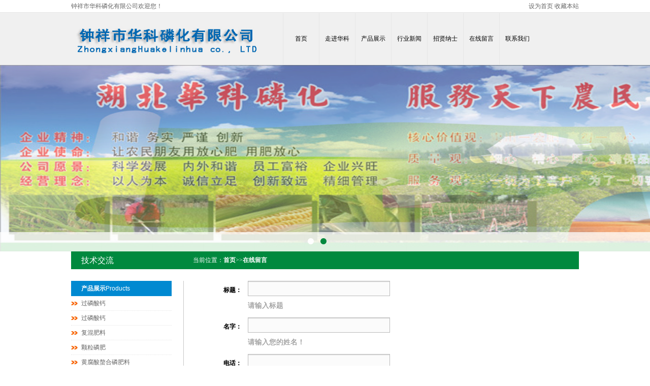

--- FILE ---
content_type: text/html; charset=utf-8
request_url: http://zxhklh.com/home/page?cid=5
body_size: 4712
content:
<!DOCTYPE html PUBLIC "-//W3C//DTD XHTML 1.0 Transitional//EN" "http://www.w3.org/TR/xhtml1/DTD/xhtml1-transitional.dtd">
<html xmlns="http://www.w3.org/1999/xhtml">
<head>
<meta http-equiv="Content-Type" content="text/html; charset=utf-8" />
<title>钟祥华科磷化有限公司</title>
<meta name="keywords" content="" />
<meta name="description" content="" />
<link href="/Template/zhongxiang/css/style.css" rel="stylesheet" type="text/css" />
<link href="/Template/zhongxiang/css/about.css" rel="stylesheet" type="text/css" />
    <script src="http://ajax.googleapis.com/ajax/libs/jquery/1.4.2/jquery.min.js"></script>
</head>

<body>
<div id="box">
  <div id="header">
    	<ul>
        	<li id="hy"><p>钟祥市华科磷化有限公司欢迎您！</p></li>
            <li id="header_link"><a href="#">设为首页</a>  <a href="#">收藏本站</a></li>
        </ul>
    </div>
    <div id="nav">
    	<ul id="nav_txt">
        	<li id="logo"><p><img src="/Content/ueditor/201405150256038917.jpg" title="logo.jpg" width="392" height="89"/></p></li>
            <li id="nav_list">
            	<div>
                	<ul>
                    	<li><a href="/" class="home">首页</a></li>
                        <li><a href="/home/page?cid=1">走进华科</a></li><li><a href="/home/page?cid=2">产品展示</a></li><li><a href="/home/page?cid=3">行业新闻</a></li><li><a href="/home/page?cid=4">招贤纳士</a></li><li><a href="/home/page?cid=5">在线留言</a></li><li><a href="/home/page?cid=6">联系我们</a></li>
                    </ul>
                </div>
            </li>
        </ul>
    </div>
    <div id="banner">
    	<ul id="control">
    	</ul>
       
    	<ul id="pic">
            <li><img src="/Content/upload/image/201409/201409171047306148P.jpg" alt="" width="1440"  height="367"  class=""/></li><li><img src="/Content/upload/image/201405/201405211140184619P.jpg" alt="" width="1440"  height="367"  class=""/></li>
        	
        </ul>
        
    </div>
    <div id="main">
    	<div id="main_line">
        	<ul>
            	<li id="line1">技术交流</li>
                <li>当前位置：<a href="/">首页</a>>><a href="/home/page?cid=5">在线留言</a></li>
            </ul>
        </div>
         <div id="main_bottom">
            <div id="left">
        	<div id="Products">
            	<div class="left_title">
                	<ul>
                    	<li class="t1">产品展示</li>
                        <li class="t2">Products</li>
                    </ul>
                </div>
                <div class="left_list">
                    <div class="list1"><a href="/home/page?cId=2&id=1">过磷酸钙</a></div><div class="list1"><a href="/home/page?cId=2&id=2">过磷酸钙</a></div><div class="list1"><a href="/home/page?cId=2&id=9">复混肥料</a></div><div class="list1"><a href="/home/page?cId=2&id=18">颗粒磷肥</a></div><div class="list1"><a href="/home/page?cId=2&id=24">黄腐酸螯合磷肥料</a></div><div class="list1"><a href="/home/page?cId=2&id=25">酵母黄腐酸螯合生物磷肥</a></div><div class="list1"><a href="/home/page?cId=2&id=26">腐植酸螯合生物磷肥</a></div><div class="list1"><a href="/home/page?cId=2&id=27">高塔复合肥</a></div><div class="list1"><a href="/home/page?cId=2&id=28">复合肥料</a></div><div class="list1"><a href="/home/page?cId=2&id=29">复合肥料（玉米专用）</a></div><div class="list1"><a href="/home/page?cId=2&id=30">复合肥料（金福苗）</a></div><div class="list1"><a href="/home/page?cId=2&id=31"> 过磷酸钙</a></div><div class="list1"><a href="/home/page?cId=2&id=32"> 过磷酸钙（泉峻）</a></div><div class="list1"><a href="/home/page?cId=2&id=33">高塔脲铵氮肥</a></div>
                </div>
            </div>
            <div id="Contact us">
            	<div class="left_title">
                	<ul>
                    	<li class="t1">联系我们</li>
                        <li class="t2">Contact us</li>
                    </ul>
                </div>
                <div class="left_list">
                    <p>公司全称：钟祥市华科磷化有限公司</p><p>联系方式：13872925209（王）</p><p>公司地址：钟祥市胡集镇李岗村</p><p><br/></p>
                </div>
            </div>
            </div>

             <div id="right"><div id="right_list"><p><iframe src="/Forms/SubmitForm/1?needJquery=true" width="1000" height="800" scrolling="no" frameborder="0" align=""></iframe> &nbsp; &nbsp;<br/></p><!--<div><img src="/template/zhongxiang/images/pic_08.jpg" width="492" height="323" /></div>                 <div id="intro">                  <p>湖北华科生物化工有限公司是一家专业从事医药中间体和化工原料的高新技术企业，地处湖北省武汉市汉阳经济开发区高科技产业园,占地面 积16000平方米，集生物化工及医药原料、医药中间体的研制、开发、生产、销售一体的高新企业。主要产品有：洛索洛芬钠，盐酸特比萘酚，盐 酸苯海拉明，盐酸萘甲唑林，硝酸咪康唑，奥美拉唑，格列美脲，罗格列酮，氢氯噻嗪，吲哚美辛，氯沙坦钾，丙酸氯倍他索，丙酸倍氯米松，地 塞米松，曲安奈德，硼氢化钾,茶碱，醋酸洗必泰,酮康唑,氯霉素,扑热息痛,枸橼酸西地那非,金阳碱，传明酸，生物素，熊去氧胆酸，熊果苷，姜 黄素，褪黑素，芦丁，曲可芦丁，槲皮素，淫羊藿提取物，蜕皮激素,莫西沙星侧链，莫西沙星母核，美罗培南侧链，美罗培南母核，厄他培南侧 链i（含保护基），亚胺培南双环母核bck等。产品质量稳定畅销全国各地，并享有良好信誉，公司拥有货物进出口权，产品远销世界各地。公司 一贯秉承“质量第一，客户至上”的使命，倡导“以人为本、求实创新”的企业理念。</p><br /><br />      <p>公司技术力量雄厚，拥有一支年轻化、专业化的科研队伍，设有生产管理、质量管理、技术管理、市场营销等平台，形成了完整的科学 管理体系，配备了行业领先完善的实验检测设施，拥有高效液相检测系统。公司现有职工50人，其中高级技术人员16人，并与华中地区多所重点大 学洽谈合作，不断致力于技术创新，紧跟世界同行业先进技术步伐，从而确保我们的产品在同行业中具备强有力的竞争优势。华科生物面对全球经 济一体化的竞争态势，坚持与客户互惠互利实现双赢的现代营销理念，不断提高产品质量和售后服务，积极开拓市场。</p><br /><br />      <p>湖北华科生物化工有限公司的成立将本着“诚信、互利、务实、创新”的经营理念。对产品质量、信誉及服务等各方面的重视原则服务于 每一位客户，始终以科学的态度为人类的健康事业贡献出自己的一份力量。欢迎新老客户来电洽谈，我们期待与社会各界朋友携手合作</p>                  </div>--></div></div>
    </div>
<div id="footer">
	<div id="footer_link">
    	<ul>
        </ul>
    </div>
    <div id="copyright">
        <p style="text-align: center;">钟祥华科磷化有限公司 版权所有 &nbsp; Copyright 2012 All Rights Reserved</p><p style="text-align: center;"><a href="https://beian.miit.gov.cn" target="_self">备案序号 鄂ICP备13013078号-1</a></p>
    </div>
</div>
    
</div>
</body>
    <script src="/Template/zhongxiang/script/opa.js"></script>
<script type="text/javascript">
    var full = new opa({
        ctrlist: true,				//图片编号是否显示
        ctrlistNum: false,  			//编号是否显示数字
        controlId: "control",		//是否显示控制
        ctrlwidth: "100%",			//控制栏的宽度  如果没有无宽度 将其删除或为空	
        ctrlClassName: "now",
        parentId: "banner",
        viewId: "pic",
        speed: 2000,
        animateSpeed: 500,
        outwidth: ["100%"],
        outheight: ["367"]
    })
    $(document).ready(function (e) {
        full.setting();
    });
</script>
</html>


--- FILE ---
content_type: text/html; charset=utf-8
request_url: http://zxhklh.com/Forms/SubmitForm/1?needJquery=true
body_size: 1590
content:
<link href="/Css/style.css" rel="stylesheet" />
 <script src='/Scripts/jquery-1.8.3.js'></script> 
 <script src='/Scripts/formvalidator/formValidator-4.1.3.js'></script> 
 <script src='/Scripts/formvalidator/formValidatorRegex.js'></script> 
 <script> 
 $(document).ready(function() { $('dd textarea').css('width','280px');
   $.formValidator.initConfig({ 
    formID: 'dingform1', theme: '126', autotip: true, submitOnce: true, 
    onError: function(msg, obj, errorlist) { 
    $('#errorlist').empty(); 
    $.map(errorlist, function(error) { 
    $('#errorlist').append('<li>' + error + '</li>'); 
    });return false; 
   }, 
   onSuccess: function() { 
    dingsubmit(); 
    return false; 
   }, 
   ajaxPrompt: '有数据正在异步验证，请稍等...' 
 });
 $('#Title')
 .formValidator({ empty:false, onShowFixText: '请输入标题', onFocus: '请输入标题', onCorrect: '输入正确了！' })
 .inputValidator({ min: 4, max: 20, onError: '您输入的字符可能小于4或者大于20！',empty: {leftEmpty: false,rightEmpty: false,emptyError: '两边不能有空符号'} })
 .regexValidator({ regExp: '^[\\u4E00-\\u9FA5\\uF900-\\uFA2D]+$', dataType: 'string', onError: '请输入中文！！！' });
 $('#Name')
 .formValidator({ empty:false, onShowFixText: '请输入您的姓名！', onFocus: '请输入您的姓名！', onCorrect: '输入正确了！' })
 .inputValidator({ min: 1, max: 12, onError: '',empty: {leftEmpty: false,rightEmpty: false,emptyError: '两边不能有空符号'} });
 $('#Phone')
 .formValidator({ empty:true, onShowFixText: '提示', onFocus: '提示', onCorrect: '提示' });
 $('#Mobile')
 .formValidator({ empty:false, onShowFixText: '提示', onFocus: '提示', onCorrect: '提示' })
 .inputValidator({ min: 4, max: 20, onError: '4-20',empty: {leftEmpty: false,rightEmpty: false,emptyError: '两边不能有空符号'} })
 .regexValidator({ regExp: 'mobile', dataType: 'enum', onError: '请输入手机号码！' });
 $('#liuyan')
 .formValidator({ empty:true, onShowFixText: '', onFocus: '', onCorrect: '' });
 function dingsubmit() {
 var formValues = $('#dingform1').serialize();/*alert(formValues);*/
 $.post('/Forms/SubmitForm', formValues, function(data) {
      alert(data.Result.TipMsg);location.reload();
 });
 }});
 </script>
 <form action='/Forms/SubmitForm' id='dingform1' method='post'>
 <input type='hidden' name='FormId' value='1' />
 <div id="formValidatorError"><ul id="errorlist"></ul></div>
 <dl class='Lists'><dt>标题：</dt>
 <dd><input id='Title' name='Title' type='text' value='' class='Title' /></dd>
 <dd class='formValidatorTip'><span id='TitleTip'></span></dd>
 <dt class='clear'></dt><dd class='FixTip'><span id='TitleFixTip'></span></dd>
 </dl>
 <dl class='Lists'><dt>名字：</dt>
 <dd><input id='Name' name='Name' type='text' value='' class='Name' /></dd>
 <dd class='formValidatorTip'><span id='NameTip'></span></dd>
 <dt class='clear'></dt><dd class='FixTip'><span id='NameFixTip'></span></dd>
 </dl>
 <dl class='Lists'><dt>电话：</dt>
 <dd><input id='Phone' name='Phone' type='text' value='' class='Phone' /></dd>
 <dd class='formValidatorTip'><span id='PhoneTip'></span></dd>
 <dt class='clear'></dt><dd class='FixTip'><span id='PhoneFixTip'></span></dd>
 </dl>
 <dl class='Lists'><dt>手机：</dt>
 <dd><input id='Mobile' name='Mobile' type='text' value='' class='Mobile' /></dd>
 <dd class='formValidatorTip'><span id='MobileTip'></span></dd>
 <dt class='clear'></dt><dd class='FixTip'><span id='MobileFixTip'></span></dd>
 </dl>
 <dl class='Lists'><dt>留言：</dt>
 <dd><textarea name=liuyan id='liuyan'></textarea></dd>
 <dd class='formValidatorTip'><span id='liuyanTip'></span></dd>
 <dt class='clear'></dt><dd class='FixTip'><span id='liuyanFixTip'></span></dd>
 </dl>
 <dl class='Lists'><dt></dt><dd><input type='submit' class='submitbtn' id='dingformbtn' value='提交' /></dd></dl>
 </form>

--- FILE ---
content_type: text/css
request_url: http://zxhklh.com/Template/zhongxiang/css/style.css
body_size: 1704
content:
*{
	padding:0;
	margin:0;
	font-size:12px;
}
ul{
	display:block;
	height:auto;
	overflow:hidden;
}
li{
	display:block;
	list-style-type:none;
	float:left;
	overflow:hidden;
}
a{
	text-decoration:none;
}
#box{
	width:100%;
	height:auto;
}
#header{
	height:24px;
	width:100%;
	border-bottom:1px solid #e6e6e6;
}
#header ul{
	width:1000px;
	margin-left:auto;
	margin-right:auto;
}
#header li{
	line-height:24px;
	color:#646464;
}
#header li a{
	color:#646464;
}
#header_link{
	float:right;
}
#nav{
	height:103px;
	background-color:#f0f0f0;
	width:100%;
}
#nav_txt{
	width:1000px;
	margin-left:auto;
	margin-right:auto;
}
#logo{
	width:392px;
	height:89px;
	padding-top:5px;
	padding-right:25px;
}
#nav_list{
	width:570px;
	line-height:103px;
}
#nav_list li{
	width:71px;
	text-align:center;
	background:url(../images/nav_bg_03.jpg) left no-repeat;
}
#nav_list li a{
	color:#000;
	display:block;
	width:71px;
	height:102px;
}
#nav_list li a:hover{
	background:url(../images/navbg.jpg) bottom no-repeat;
}
#main{
	width:100%;
	height:auto;
	overflow:hidden;
}
#main_line{
	width:1000px;
	height:35px;
	background-color:#00893e;
	margin-bottom:23px;
	margin-left:auto;
	margin-right:auto;
}
#main_line ul{
	padding-left:20px;
}
#main_line li{
	line-height:35px;
	color:#FFF;
}
#main_line #line1{
	font-size:16px;
	color:#FFF;
	font-family:"微软雅黑";
	width:220px;
}
#main_line li a{
	color:#FFF;
	font-weight:bold;
}
#main_bottom{
	width:1000px;
	height:auto;
	overflow:hidden;
	margin-left:auto;
	margin-right:auto;
}
#right{
	width:764px;
	height:auto;
	overflow:hidden;
	float:right;
	padding-bottom: 100px;
}
#left{
	width:221px;
	height:auto;
	overflow:hidden;
	border-right:1px solid #c8c8c8;
	float:left;
	padding-bottom:40px;
}
.left_title{
	background-color:#0089d1;
	width:198px;
	height:30px;
}
.left_title ul{
	height:30px;
	padding-left:20px;
	line-height:30px;
}
.left_list{
	width:198px;
	height:auto;
	overflow:hidden;
}
.t1{
	font-weight:bold;
	color:#FFF;
}
.t2{
	font-family:"Arial", Gadget, sans-serif;
	color:#FFF;
}
.list1{
	height:28px;
	width:198px;
	line-height:28px;
	background:url(../images/probg_05.jpg) left center no-repeat;
	border-bottom:1px dotted #e6e6e6;
}
.list1 a{
	padding-left:20px;
	color:#646464;
}
.list2{
	height:28px;
	width:198px;
	line-height:28px;
	background:url(../images/probg_05.jpg) left center no-repeat;
	border-bottom:1px dotted #e6e6e6;
}
.list2 a{
	padding-left:20px;
	color:#646464;
}
#Contact us{
	padding-top:50px;
	height:auto;
	overflow:hidden;
}
.list3{
	background:url(../images/probg_05.jpg) left 13px no-repeat;
	padding-left:20px;
	width:198px;
	line-height:33px;
	color:#646464;
}
.list3 a{
	color:#646464;
	line-height:22px;
}
#right_title{
	width:764px;
	border-bottom:1px solid #c8c8c8;
}
#right_title h1{
	color:#0078b7;
	font-size:16px;
	height:27px;
	line-height:27px;
}
#right_list{
	width:764px;
	height:auto;
	overflow:hidden;
}
#right_list li{
	border-bottom:1px dotted #e6e6e6;
}
#right_list ul{
	width:750px;
	height:auto;
	margin-left:auto;
	margin-right:auto;
}

#right_list li{
	height:43px;
	line-height:43px;
}
#right_list div{
  padding-top:30px;
}
#right_list span{
	display:block;
	padding-left:70px;
	padding-top:30px;
}
#page{
	float:right;
	width:200px;
	height:auto;
}
#page li{
	padding-right:12px;
	padding-top:60px;
}
#page li a{
	color:#323232;
	
}
#page li a:hover,.first{
	color:#00893e;
}
#footer{
	width:100%;
	height:145px;
	overflow:hidden;
	background-color:#dcdcdc;
	background:url(../images/footerbg_13.jpg) top repeat-x;
}
#footer_link{
	width:489px;
	padding-top:30px;
	margin-left:auto;
	margin-right:auto;
}
#footer_link li{
	padding-right:9px;
	line-height:24px;
}
#footer_link li a{
	color:#646464;
}
#copyright{
	width:489px;
	color:#646464;
	text-align:center;
	margin-left:auto;
	margin-right:auto;
	line-height:24px;
}
#Products{
	margin-bottom:50px;
}
#banner{
	width:100%;
	height:367px;
	overflow:hidden;
	position:relative;
}
#control {
	width:53%;
	height:30px;
	padding-top:8px;
	padding-left:47%;
	overflow:hidden;
	position:absolute;
	bottom:0px;
	left:0px;
	background:url(../images/white.png) repeat;
	z-index:10;
}
#control li{
	display:block;
	width:20px;
	height:20px;
	text-align:center;
	line-height:20px;
	color:#fff;
	font-size:12px;
	font-family:Arial, Helvetica, sans-serif;
	margin-right:5px;
	cursor:pointer;
	text-align:center;
	background:url(../images/b.png) center no-repeat;
}
#control .now,#control li:hover{
	background:url(../images/l.png) center no-repeat;
}

#pager { padding: 10px 0 0 0; height: 30px; line-height: 30px; }
#pager a, #pager span { padding: 0 10px; height: 30px; float: left; margin-right: 5px; font: 12px/32px microsoft yahei; display: block; background: #b3b3b3; text-align: center; color: #fff; }
#pager .linkbtn, #pager .linknum, #pager .linkbatch { background: #35b5eb; }
#pager .currentnum { font-weight: bold; }
#pager .showbtn { background: #b3b3b3; }

--- FILE ---
content_type: text/css
request_url: http://zxhklh.com/Template/zhongxiang/css/about.css
body_size: 255
content:
#pic{
	
	height:323px;
	margin-left:auto;
	margin-right:auto;
}
#intro p{
	line-height:24px;
	text-indent:36px;
}
.about{
	background:url(../images/navbg.jpg) bottom no-repeat;
}

--- FILE ---
content_type: text/css
request_url: http://zxhklh.com/Css/style.css
body_size: 4722
content:
@import url("main.css");

#frameWrapper{display:none;position: fixed; z-index: 997; top: 49px; left: 179px; overflow: hidden;}
#innerwrapper{height: 100%; background:url(../images/loadings.gif) no-repeat center rgb(0, 0, 0); opacity: 0.7; background-position: initial initial; background-repeat: initial initial;}


.waiting{margin:50px 0 0 100px;}
.Hidden { display: none; }

.Location { height: 80px; background: #19ac5b url(../images/Locationbg.png) no-repeat 30px center; }
.Location h2 { font: 30px/80px Microsoft YaHei; color: #fff; padding-left: 80px; }

.PluginLocation { background: #3274d1 url(../images/PluginLocation.png) no-repeat 30px center; }
.PluginLocation h2 { padding-left: 100px; }

.TemplateLocation { background: #feb405 url(../images/TemplateLocation.png) no-repeat 30px center; }
.EditTempletLocation { background: #feb405 url(../images/Locationbg.png) no-repeat 30px center; margin-bottom: 2px; }

.ExtendLinks { height: 68px; }
.ExtendLinks dd { height: 68px; float: left; margin-right: 5px; }
.AddLinks { float: right; padding: 0 10px 0 40px; height: 48px; margin-top: 20px; display: block; color: #fff !important; font: bold 14px/24px MicroSoft YaHei; background: #ea6d26 url(../images/AddLinksbg.png) no-repeat 10px center; }
.AddLinks span { display: block; height: 24px; line-height: 24px; }

fieldset { padding: 10px; color: #333; border: #AEDEF2 solid 1px; }
fieldset legend { color: #06c; font-weight: bold; background: #fff; }

.channelCheckbox { vertical-align: -2px !important; }

.ChangePassWord input { width: 280px; }
/*-----------------------------------------------------------------------------------------*/
dl.Lists { zoom: 1; }
dl.Lists:after { clear: both; display: block; visibility: hidden; height: 0; line-height: 0; content: "."; }
dl.Lists dt, dl.Lists dd { height: 36px; float: left; line-height: 36px; }
dl.Lists dt { width: 100px; text-align: right; margin-right: 12px; font-weight: bold; }
dl.Lists dt.clear { height: 2px; }
dl.Lists dd { width: 300px; }

dl.Lists .formValidatorTip { width: 500px; }
dl.Lists .formValidatorTip div { height: 36px; float: left; line-height: 36px; }
dl.Lists .FixTip { width: 800px; }

dl.Lists input[type="text"] { width: 280px;padding: 6px 2px; text-align: left; font: 14px/normal Verdana, arial, sans-serif; margin: 0; border: 1px solid #bababa; color: #444444; }
dl.Lists input[type="checkbox"] { vertical-align: -2px;margin-top: 12px; }
.TextBox { height: 18px; width: 280px; padding: 6px 2px; text-align: left; font: 14px/normal Verdana, arial, sans-serif!important; margin: 0; vertical-align: baseline; background: #fbfbfb url("../images/bgx.png") repeat-x 0 -72px; border: 1px solid #bababa; color: #444444; }

dl.AutoHeight, dl.ueditor, dl.TextareaBox { height: auto !important; }
dl.ueditor dd, dl.TextareaBox dd, dl.AutoHeight dd { height: auto !important; width: 800px; padding-bottom: 12px; }
dl.TextareaBox dd textarea { height: 130px; max-height: 130px; width: 450px; border: 1px solid #bababa; background: #fff !important; padding: 1px; }

dl.Lists select, .select { margin: 0; vertical-align: baseline; padding: 6px; border: 1px solid #bababa; background: #fbfbfb url("../images/bgx.png") repeat-x 0 -72px; }
dl.Lists select { width: 200px; }

dl.submit { margin-top: 20px; }
dl.submit .submitbtn { border: none; padding: 0; }
dl.submit, .submit dt, .submit dd { height: 48px !important; }

.submitbtn { border: solid 1px #bababa; cursor: pointer; width: auto; padding: 0 12px; font: 12px/32px Microsoft Yahei; vertical-align: baseline; }

dl.NewsTitle dd { width: 360px !important; }
dl.NewsTitle dd input[type="text"] { width: 350px !important; }

.CheckBoxLabel { display: block; }
.CheckBoxLabel input[type='checkbox'] { vertical-align: -2px !important; margin-right: 5px; }
.ChannelGroup { display: inline !important; padding-right: 5px; }

#QueueID { width: 500px; }
/*----------------------------------------栏目样式--------------------------------*/
.ChannelName { display: block; overflow: hidden; background: url(/Images/Ding.lftnav.ahbg.png) no-repeat 5px center; height: 40px; }
.CheckboxLabel { margin-right: 5px; }
.CheckboxLabel input[type='checkbox'] { vertical-align: -2px !important; margin-right: 5px; }
.ChannelIcon img { height: 36px; }
/*----------------------------------------快速添加栏目样式--------------------------------*/
#FastAddChannel { width: 720px; margin: 0 auto; }
#FastAddChannel dl { margin-bottom: 10px; }
dl.FastAddChannel dd { height: 202px; width: 300px; }
dl.FastAddChannel dd textarea { height: 200px; width: 300px; font: bold 14px/24px microsoft yahei; }
dl.FastAddChannel dd.FastTips { width: 200px; background: #99cc99; margin-left: 10px; padding: 0 10px; }
#FastTipsTitle { height: 48px; text-align: center; font: 24px/48px Microsoft Yahei; background: url(../images/FastTips.png) no-repeat 30px center; }
dl.FastAddChannel dd.FastTips p { font: 12px/24px microsoft yahei; }
/*----------------------------------------栏目管理英文标识样式表--------------------------------*/
.EngMark { cursor: pointer; }
/*.EngMark div { height: 40px; }*/
.ListTable td.EngMark input { width: 86px; padding: 6px 2px; background: #fff url("../images/bgx.png") repeat-x 0 -72px; line-height: 0 !important; text-align: left; font: 12px/normal Verdana, arial, sans-serif !important; vertical-align: middle; border: 1px solid #ccc; color: #000 !important; }
#operatBox li { float: left; height: 40px; margin-left: 6px; }
.OK, .Cancel { width: 21px; height: 20px; cursor: pointer; border: 1px #ccc solid; margin-top: 10px; }
.OK { background: url('/images/icon.png') 0 1px no-repeat; }
.Cancel { background: url('/images/icon.png') 0 -20px no-repeat; }
.engMarkSubmit { cursor: pointer; float: left; margin: 0; border: none; background: none; width: 27px; height: 33px; border: none; }
/*-----------------------------------------------------------------------------------------*/

.ListTable { width: 100%; }
.ListTable th, .ListTable td { border: solid 1px #dbdbdb; height: 40px; text-align: center; }
.ListTable th { background: #ececec; color: #000; font: bold 14px/40px Microsoft Yahei; }
.ListTable td, .ListTable td * { font: 12px/40px Microsoft Yahei; }
.ListTable td img { vertical-align: middle; display: inline-block; }
.ListTable td input { vertical-align: middle; }
.Gray td, .Gray td * { color: #bababa; }

.CommonTable { width: 100%; }
.CommonTable th, .CommonTable td { border: solid 1px #dbdbdb; height: 40px; text-align: center; }
.CommonTable th { background: #ececec; color: #000; font: bold 14px/40px Microsoft Yahei; }
.CommonTable td, .CommonTable td * { font: 12px/40px Microsoft Yahei; }
.CommonTable td input { vertical-align: middle; }
.ListTable td select { padding: 2px; }

.UpAndDown { width: 20px; height: 40px; margin: 0 auto; }
.UpAndDown a { display: block; width: 20px; height: 40px; }
.Up { background: url(../images/up.png) no-repeat center; }
.Down { background: url(../images/down.png) no-repeat center; }

.Operate { height: 40px; padding-left: 10px; }
.Operate a { display: block; height: 40px; float: left; padding: 0 15px; }
.Operatesddm li { position: relative; height: 40px; float: left; }
.Operatesddm li ul { position: absolute; left: -40px; top: 30px; z-index: 9999999; box-shadow: 5px 5px 5px #979797; border-radius: 2px; background: #fff; width: 95px; overflow: hidden; display: none; border: #ccc 1px solid; float: none; color: #000 !important; }
.Operatesddm li ul li { float: none; }
.ULmore li { width: 100%; }
.ULmore li:hover { background: #979797; background-image: none; width: 95px; color: #fff !important; }
.Operatesddm li ul li a { height: 38px; color: #444444 !important; float: left; }
.Operatesddm li ul li a:hover { color: #fff !important; }
.more { cursor: pointer; width: 25px; background: url('../images/icon02.png') right center no-repeat; }
.CreateLink { background: url(../images/Link.Createbg.png) no-repeat left center; }
.EditLink { background: url(../images/Link.editbg.png) no-repeat left center; }
.DetailsLink { background: url(../images/Link.Detailsbg.png) no-repeat left center; }
.DeleteLink { background: url(../images/Link.Deletebg.png) no-repeat left center; }

.BackgroundColor1 { background: #00aed9; }
.BackgroundColor2 { background: #5e5e5e; }
.BackgroundColor3 { background: #b7b7b7; }
.BackgroundColor4 { background: #369e08; }
.BackgroundColor5 { background: #282828; }
.BackgroundColor6 { background: #f9a31a; }
.BackgroundColor7 { background: #707070; }

#WeBoxLocation { height: 80px; margin-bottom: 15px; }
#WeBoxLocation h2 { font: 30px/80px Microsoft YaHei; color: #fff; padding-left: 80px; }

#formValidatorError #errorlist li { border-bottom: dashed 1px #19ac5b; height: 32px; background: url(../images/errorlist.png) no-repeat 14px center; line-height: 32px; color: #f00; padding-left: 36px; }
.validation-summary-errors li { border-bottom: dashed 1px #19ac5b; height: 32px; font: 14px/32px Microsoft YaHei; color: #f00; padding-left: 36px; }
.DialogLoad { }
/*-------------Pager-------------*/
#pager { padding: 10px 0 0 0; height: 30px; line-height: 30px; }
#pager a, #pager span { padding: 0 10px; height: 30px; float: left; margin-right: 5px; font: 12px/32px microsoft yahei; display: block; background: #b3b3b3; text-align: center; color: #fff; }
#pager .linkbtn, #pager .linknum, #pager .linkbatch { background: #35b5eb; }
#pager .currentnum { font-weight: bold; }
#pager .showbtn { background: #b3b3b3; }
/*-------------FileManager-------------*/
.imageUrl, .Icon { width: 30px; margin-right: 3px; max-width: 30px; }
.imageUrl { border: solid 1px #282828; padding: 1px; }
.ChooseFile { cursor: pointer; height: 40px; }
.Choosed { background: url(../images/right.png) no-repeat right center; }
#FileManager { margin-bottom: 10px; }
#FileManager dd { width: 120px; height: 32px; float: left; }
#FileManager dd a { display: block; width: 110px; height: 32px; font: 14px/31px microsoft yahei; color: #fff; text-align: center; }
.DeleteFileOrFolder { display: block; margin: 0 auto; height: 32px !important; width: 60px; font: 14px/32px microsoft yahei !important; color: #fff !important; text-align: center; }
/*-------------PluginStyle-------------*/
.PluginSelect { border-bottom: solid 1px #d2d2d2; height: 32px; padding-bottom: 10px; margin-bottom: 10px; }
.PluginSelect dt { width: 380px; }
.PluginSelect dt a { display: block; height: 32px; font: bold 14px/32px microsoft yahei; color: #fff; width: 115px; text-align: center; float: left; margin-right: 5px; }

.PluginSelect dd { width: 100px; }
.PluginSelect dd span { display: block; height: 32px; line-height: 32px; font-size: 14px; }

dl.PlugInLists dt { float: left; height: 32px; line-height: 32px; font-size: 14px; }
dl.PlugInLists dt.StatusAndName { padding-left: 10px; width: 230px; }

.Status { width: 25px; height: 32px; float: left; }
.IsUsing { background: url(../images/PlugInStatus.png) no-repeat 0 center; }
.UnUsing { background: url(../images/PlugInStatus.png) no-repeat -78px center; }
.NotInstall { background: url(../images/PlugInStatus.png) no-repeat -154px center; }
.PlugInName { float: right; width: 200px; height: 32px; line-height: 32px; font: bold 14px/32px microsoft yahei; }

dl.PlugInLists dt.PlugInDt { width: 180px; }
dl.PlugInLists dt.PlugInOpt { width: 200px; }

.Operation { display: block; float: left; text-align: center; color: #fff !important; margin-right: 18px; width: 53px; height: 24px; line-height: 24px; }

dl.PlugInIntro { margin-bottom: 10px; border-bottom: solid 1px #d2d2d2; }
dl.PlugInIntro dd { padding-left: 40px; line-height: 32px; font-size: 14px; }
dl.introNull { margin-bottom: 14px; }

/*-------------GalleryImage-------------*/
.ProductCover img { width: 30px; height: 30px; border: solid 1px #d2d2d2; padding: 1px; }
.DeleteIMG { background: url(../images/wrong.png) no-repeat right; display: none; width: 24px; height: 24px; position: absolute; top: -10px; left: 0; z-index: 999; }
.CropZoomIMG { background: url(../images/CropZoomIMG.png) no-repeat right; width: 24px; height: 24px; display: none; position: absolute; top: -10px; left: 26px; z-index: 999; }

.ImageBox, .CropZoomBox { cursor: pointer; position: relative; height: 96px; }
img.CropZoom, img.GalleryImage { border: solid 1px #bababa; margin-right: 5px; padding: 1px; height: 88px; }
.group4 { }
/*-------------Template-------------*/
#TemplateTab { height: 42px; background: #f7f4ed; margin-bottom: 20px; }
#TemplateTab dt#tabs_tabs { padding-left: 30px; height: 42px; }
#TemplateTab dt li { float: left; margin-right: 3px; }
#TemplateTab dt li.tabs { margin-right: 2px; }
#TemplateTab dt li.thistab { background: #fff url(../images/thistabbg.jpg) repeat-x top; }
#TemplateTab dt li a { display: block; height: 42px; width: 160px; text-align: center; font: 14px/42px microsoft yahei; color: #000; }
#TemplateTab dt li a:hover { background: #fff url(../images/thistabbg.jpg) repeat-x top; }
#TemplateTab dd#tab_conbox { padding-top: 30px; }
#TemplateTab dd div.tab_con { display: none; }

.Template { width: 267px; height: 365px; margin-left: 25px; float: left; margin-bottom: 5px; cursor: pointer; }
.Template dl { width: 255px; padding: 5px; border: solid 1px #c9c9c9; }
.Template dt { width: 255px; height: 270px; position: relative; }
.IsDefault { background: url(../images/IsDefault.png) no-repeat; width: 77px; height: 77px; position: absolute; top: 0; left: 0; }
.IsRecommend { background: url(../images/Recommend.png) no-repeat; width: 77px; height: 77px; position: absolute; top: 0; left: 0; }
.Template dt img { width: 253px; height: 270px; border: solid 1px #ccc; }
.Template dd.TemplateIntro { padding: 0 10px; height: 36px; line-height: 36px; overflow: hidden; }
.Template dd.TemplateIntro span { display: block; width: 110px; }
.Template dd.TemplateOpt { display: none; height: 26px; padding: 10px 0 5px 0; border-top: solid 1px #c9c9c9; }
.Template dd.TemplateOpt a { display: block; height: 26px; line-height: 26px; width: 56px; text-align: center; color: #ffffff; padding-left: 20px; }

.Template dd.TemplateOpt .UseTemplate { background: #66c010 url(../images/Link.editbg.png) no-repeat 10px center; margin-right: 15px; }
.Template dd.TemplateOpt .EditTemplate { background: #66c010 url(../images/Link.Detailsbg.png) no-repeat 10px center; }
.Template dd.TemplateOpt .DeleteTemplate { background: #66c010 url(../images/Link.Deletebg.png) no-repeat 10px center; }
/*-------------Product-------------*/
.Product { width: 180px; height: 268px; float: left; margin-left: 25px; cursor: pointer; }
.borderSelected { border: dashed 1px #66c010 !important; }
.Product dl { width: 170px; padding: 5px; border: solid 1px #c9c9c9; }
.Product dt { width: 168px; height: 158px; border: solid 1px #c9c9c9; }
.Product dt, .Product dt img { width: 168px; height: 158px; }
.Product dt { position: relative; }
.Product dd { height: 26px; line-height: 26px; }

.Product dd.ProductName { text-align: left; }

.Product dd.PriceAndTime .Price { font: 14px/26px verdana,arial; }
.Product dd.PriceAndTime .AddTime { padding-left: 20px; background: url(../images/clock.png) no-repeat left center; }

.Product dd.ProductOpt { display: none; height: 26px; padding-top: 5px; border-top: solid 1px #c9c9c9; }
.Product dd.ProductOpt a { display: block; height: 26px; line-height: 25px; width: 51px; text-align: center; color: #ffffff; }
.Product dd.ProductOpt .EditProduct { background: #66c010; }
.Product dd.ProductOpt .DeleteProduct { background: #66c010; }
.ProductOpt ul li { float: left; height: 26px; margin-left: 5px; }

.RightOrWrongImg { width: 30px; height: 40px; float: right; }
.RightImg { background: url(/Images/right.png) center no-repeat; }
.WrongImg { background: url(/Images/wrong.png) center no-repeat; }
.Loadings { background: url(/Images/loading.gif) center no-repeat; }
.ChannelTemplate { }
.ContentTemplate { }
.ChannelId { }
.MarkChannel { }
.MarkContent { }
.ContentModelMark { }


--- FILE ---
content_type: text/css
request_url: http://zxhklh.com/Css/main.css
body_size: 3022
content:
@charset "utf-8";
html, body, div, dl, dt, dd, ul, ol, li, h1, h2, h3, h4, h5, h6, pre, form, fieldset, input, p, blockquote, th, td, textarea { margin: 0; padding: 0; font-size: 12px; line-height: 24px; color: #000; font-family: verdana,SimSun,Tahoma; }
ol, ul, li { list-style: none; line-height: 22px; }
ol, ul { zoom: 1; }
h1, h2, h3, h4, h5, h6 { font-size: 100%; }
img { border: none; }
a { cursor: pointer; text-decoration: none; color: #000; }
a:hover { cursor: pointer; color: red; }
table { border-collapse: collapse; border-spacing: 0; }
.clear { clear: both; float: none; overflow: hidden; height: 0; font-size: 0; }
.clearFix:after { clear: both; display: block; visibility: hidden; height: 0; line-height: 0; content: "."; }
.clearFix { zoom: 1; }
.float-left, .fl { float: left !important; }
.float-right, .fr { float: right !important; }
.font { font: 14px/24px Comic Sans MS; }
.TextAlignLeft { text-align: left !important; }
.TextAlignRight { text-align: right !important; }
.PaddingLeft24px { padding-left: 24px !important; }
:focus { outline: none; }
* { -ms-text-shadow: 0 0 1px #a9a9a9; text-shadow: 0 0 1px #a9a9a9; behavior: url(pie/PIE.htc); }
body{min-width:900px;}
#MainMenue{height:35px;margin-left:185px;padding-top:5px;}
#MainMenue li{width:100px;float:left;margin-left:25px;text-indent:2.5em;line-height:35px;}
#MainMenue .navigation5{text-indent:3.5em;}
#MainMenue li a{cursor: pointer;margin: 0;text-decoration: none;height: 35px;font: bold 14px/36px Microsoft YaHei;color: #fff;}
.navigation1 { background: url(../images/Ding.lftdt.SysSetting.png) no-repeat 0px center; }
.navigation2 { background: url(../images/Ding.lftdt.WebSetting.png) no-repeat 0px center;}
.navigation3 { background: url(../images/Ding.lftdt.Toolbox.png) no-repeat 0px center; }
.navigation4 { background: url(../images/Ding.lftdt.WebManage.png) no-repeat 0px center;}
.navigation5 { background: url(../images/Ding.lftdt.Support.png) no-repeat 0px center;}

#navigation2,#navigation3,#navigation4,#navigation5{display:none;}

#location{width:100%;height:40px;background:#e8fbff url(../images/ttbg.png) left center no-repeat;border:none;}
#location .title{width:154px;height: 38px;background-color:#00556a;cursor: pointer;display: block;margin:0 0 0 25px;float:left;padding-top: 2px;text-indent: 3em;font: bold 14px/36px Microsoft YaHei;color: #fff;}
#location #locatContent{height:40px;margin:0 15px 0 0;float:right;background:url(../images/dsconfig.png) 16px center no-repeat; no-repeat;/*border-bottom:solid #ccc 1px;*/}

#mainbody { margin: 0 auto; background: #fff url(../images/bodybg.jpg) repeat-x top; overflow: hidden!important; }
#mainbox { margin: 0 auto; overflow: hidden; }
#header { height: 45px;background:#00aed9; border-bottom: solid 4px #00aed9; position: relative; }
.LogoBox { display: block; position: absolute; top: 6px; left: 25px; }
.Notice { height: 35px; line-height: 35px; position: absolute; top: 0; left: 190px; padding-left: 15px; }
.LoginPartial { margin-right:15px;background:url('../images/icon02.png') right center no-repeat;padding-right: 12px; height: 35px; line-height: 35px; position: absolute; top: 5px; right: 0; }
#menueBox{ width:70px;position:absolute;top:30px;z-index:999999;right:0px;display:none;background:#fff;border:solid 1px #ccc;box-shadow: 5px 5px 5px #979797;border-radius: 2px;}
#menueBox li{width:70px;height:25px;text-align:center;}
#menueBox li:hover{background:gray;}
#menueBox li a{font-family:'Microsoft YaHei';}
#menueBox li a:hover{color:#fff;}
.config{font-size:15px;font-weight:600;color: #000;line-height: 38px;padding: 0px 0 0 40px;font-family:'Microsoft YaHei';}
/*****************************************************************/
#lft { width: 179px;background: #00aed9 url(../images/Ding.lft.png) no-repeat bottom; }

#navigation .navigation1{ background: url(../images/Ding.lftdt.SysSetting.png) no-repeat 30px center; }
#navigation .navigation2{ background: url(../images/Ding.lftdt.WebSetting.png) no-repeat 30px center;}
#navigation .navigation3{ background: url(../images/Ding.lftdt.Toolbox.png) no-repeat 28px center;}
#navigation .navigation4{ background: url(../images/Ding.lftdt.WebManage.png) no-repeat 25px center;}
#navigation .navigation5{ background: url(../images/Ding.lftdt.Support.png) no-repeat 20px center;}

#navigation { margin: 0; padding: 0; width: 179px; }
#navigation a.head { cursor: pointer; border-bottom: solid 1px #fff; display: block; padding-left: 70px; margin: 0; text-decoration: none; height: 36px; font: bold 14px/36px Microsoft YaHei; color: #fff; }
#navigation a.head:hover { color: #fff; }
#navigation a.selected { color: #fff; }
#navigation a.current { background-color: #AEDEF2; }
#navigation ul { border-width: 0; margin: 0; padding: 0; text-indent: 0; }
#navigation li { list-style: none outside none; _display: inline; }

#navigation li ul { /*border-bottom: solid 1px #fff;*/z-index:998; }
#navigation li li a,#navigation li li span { border-bottom: dashed 1px #00aed9; display: block; height: 32px; padding-left: 65px; font: 12px/32px Microsoft YaHei; text-decoration: none; color: #fff; background: url(../images/Ding.lftnav.abg.png) no-repeat 35px center; }
#navigation li li a:hover { border-bottom: solid 1px #00556a; background: #00556a url(../images/Ding.lftnav.abgs.png) 1px center no-repeat }

.sddm { overflow: visible !important; }
.sddm li { position: relative; }
.sddm li ul { display: none; width: 181px; position: absolute; left: 179px; top: 0; background: #979797; z-index: 999; }
.sddm li ul li { border-bottom: solid 1px #b5b5b5 !important; border-left: solid 1px #fff; }
.sddm li ul li a { border-bottom: solid 1px #595959 !important; }

/*****************************************************************/
#rit { /*margin: 15px 0 15px 15px;*/ background: #fff; display: inline; overflow: hidden; }
#rit dd#rightcontent { overflow: auto;overflow-x: hidden!important; padding-top: 0px; }
#rittop { width: 930px; height: 250px; padding: 15px 0 0 15px; }

.Paragraph dt { width: 82px; height: 107px; float: left; }
.Paragraph dt .Titles { width: 82px; height: 24px; font: bold 12px/24px Microsoft YaHei; color: #fff; margin-top: 80px; overflow: hidden; text-align: center; }
.Paragraph dd { width: 240px; height: 100px; padding-top: 7px; float: right; overflow: hidden; }
.Paragraph p, .Paragraph a, .Paragraph b { font: 12px/18px simsun; color: #ffffff; }
.Paragraph b { font-weight: bold; }

#rittop1 { width: 330px; height: 250px; }
#SystemInfo { width: 330px; height: 107px; background: #e96524; overflow: hidden; }
#SystemInfo dt { background: url(../images/SystemInfodt.png) no-repeat center 20px; }

#TechSupport { width: 330px; height: 107px; background: #00b7e0; margin-top: 36px; overflow: hidden; }
#TechSupport dt { background: url(../images/TechSupportdt.png) no-repeat center 20px; }

#rittop2 { width: 220px; height: 250px; background: #034d92; margin-left: 45px; overflow: hidden; }
#Resources { padding: 20px; }
#Resources dt { width: 179px; height: 48px; background: url(../images/Resourcesdtbg.png) no-repeat 10px center; text-align: center; overflow: hidden; }
#Resources dt .Titles { color: #fff; font: bold 12px/56px Microsoft YaHei; }
#Resources dd { padding: 20px; height: 120px; }
#Resources dd ul li { height: 32px; }
#Resources dd ul li span { display: block; float: left; width: 50px; height: 32px; text-align: center; font: 14px/32px MicroSoft YaHei; color: #fff; }

.Quantity { width: 110px; height: 250px; }
.Quantity dl { width: 110px; height: 107px; }
.Quantity dl dt { width: 70px; height: 70px; float: left; }
.Quantity dl dd.QuantityNumbr { width: 36px; height: 32px; padding-top: 30px; float: right; font: 24px/32px Microsoft Yahei; color: #fff; }
.Quantity dl dd.QuantityTitle { width: 110px; height: 32px; float: left; font: bold 12px/32px Microsoft YaHei; color: #fff; text-align: center; }

#rittop3 { margin-left: 45px; }
#Singlepage { background: #e2a219; }
#Singlepage dt { background: url(../images/Singlepagedt.png) no-repeat 10px 10px; }
#Products { background: #00bee3; margin-top: 36px; }
#Products dt { background: url(../images/Productsdt.png) no-repeat 10px 10px; }

#rittop4 { margin-left: 45px; }
#Article { background: #19ac5b; }
#Article dt { background: url(../images/Articledt.png) no-repeat 10px 10px; }
#Picture { background: #eb7327; margin-top: 36px; }
#Picture dt { background: url(../images/Picturedt.png) no-repeat 10px 10px; }

#ritbtm { width: 930px; height: 255px; margin-top: 50px; padding-left: 15px; }
#Statistics { width: 593px; height: 255px; border: solid 1px #aaaaaa; background: url(../images/Statistics.jpg) no-repeat; }

#Traffic { height: 107px; width: 267px; margin-left: 45px; background: #66c010; }
#Traffic dt { background: url(../images/Trafficdt.png) no-repeat center 20px; }
#Traffic dd { width: 179px; }
/*****************************************************************/
.lazy, .lazylogo { background: none;}
.lazylogo{margin-left:10px;}

.previewShowWindow { width: 510px; position: absolute; display: none; z-index: 999; overflow: hidden; }
.previewShowWindow img { width: 500px; border: solid 5px #5e5e5e; }


--- FILE ---
content_type: text/css
request_url: http://zxhklh.com/Scripts/formvalidator/themes/126/style/style.css
body_size: 1432
content:
/*������ʽ*/
.noticeWrap
{
	line-height : 166.6%;
	color : #000;
	font-family : Verdana, arial, sans-serif;
	text-align : left;
	font-size : 14px;
	border-bottom : 0px;
	border-left : 0px;
	padding-bottom : 0px;
	margin : 0px;
	padding-left : 0px;
	padding-right : 0px;
	border-top : 0px;
	border-right : 0px;
	padding-top : 0px;
	display : inline-block;
	vertical-align : middle;
	margin-left : 10px;
	overflow : visible;
}

/*onLoad״̬��ʾ�����ʽ*/

 
/*onShow״̬��ʾ�����ʽ*/


/*onCorrect״̬��ʾ�����ʽ*/
.ico-succ
{
	line-height : 166.6%;
	color : #000;
	font-family : Verdana, arial, sans-serif;
	text-align : left;
	font-size : 14px;
	display : inline-block;
	vertical-align : middle;
	background-image : url("../images/global2.png"); BACKGROUND-REPEAT: no-repeat;
	width : 24px;
	height : 24px;
	background-position : -180px -72px;
	margin-right : 8px;
	padding-bottom : 2px;
	padding-left : 0px;
	padding-right : 0px;
	padding-top : 2px;
}
.txt-succ
{
	line-height : 166.6%;
	font-family : Verdana, arial, sans-serif;
	text-align : left;
	font-size : 14px;
	color : #0e931c;
}
/*onError״̬��ʾ�����ʽ*/
.ico-warning
{
	line-height : 166.6%;
	color : #000;
	font-family : Verdana, arial, sans-serif;
	text-align : left;
	font-size : 14px;
	display : inline-block;
	vertical-align : middle;
	background-image : url("../images/global2.png"); BACKGROUND-REPEAT: no-repeat;
	width : 24px;
	height : 24px;
	background-position : -252px -72px;
	margin-right : 8px;
	padding-bottom : 2px;
	padding-left : 0px;
	padding-right : 0px;
	padding-top : 2px;
}
.txt-err
{
	line-height : 166.6%;
	font-family : Verdana, arial, sans-serif;
	text-align : left;
	font-size : 14px;
	color : #f00;
}
/*ico-onShow ico-onFocus״̬��ʾ�����ʽ*/
.ico-onShow,.ico-onFocus
{
	line-height : 166.6%;
	color : #3a71c3;
	font-family : Verdana, arial, sans-serif;
	text-align : left;
	font-size : 14px;
	display : inline-block;
	vertical-align : middle;
	background-image : url("../images/global2.png"); BACKGROUND-REPEAT: no-repeat;
	width : 24px;
	height : 24px;
	background-position : -290px -72px;
	margin-right : 8px;
	padding-bottom : 2px;
	padding-left : 0px;
	padding-right : 0px;
	padding-top : 2px;
}

/*������ʼ״̬����ʽ*/
.g-ipt
{
	text-align:left;
	font-family:Verdana, arial, sans-serif;
	line-height:normal;
	margin:0;
	vertical-align:middle;
	background-image:url("../images/bgx.png"); BACKGROUND-REPEAT: repeat-x;
	border: 1px solid #bababa;
	background-color:#fbfbfb;
	background-position:0 -72px;
	font-size: 14px;
	color:#444444;
    padding: 6px 2px;
	ime-mode:disabled;
}

/*������ý������ʽ*/
.g-ipt-active
{
	font-family: Verdana,arial,sans-serif;
	line-height:normal;
	margin:0px;
	vertical-align:middle; 
	background-image:url(../images/bgx.png); BACKGROUND-REPEAT: repeat-x;
	background-position: 0 -108px;
	border: 1px solid #c6c69e;
	color: #444444;
	font-size: 14px;
	background-color:#ffc;
	text-align: left;
	padding: 6px 2px;
}

/*��������ݺϷ�ʱ����ʽ*/

/*��������ݲ��Ϸ�ʱ����ʽ*/
.g-ipt-err
{
	text-align:left;
	font-family:Verdana, arial, sans-serif;
	line-height:normal;
	margin:0px;
	vertical-align:middle;
	background-image:url("../images/bgx.png"); BACKGROUND-REPEAT: repeat-x;
	border: 1px solid #C1C1C1;
	font-size: 14px;
	background-color:#fbe2e2;
	border-top-color:#d28c8c;
	border-right-color:#d28c8c;
	border-left-color:#d28c8c;
	border-bottom-color:#d28c8c;
	background-position:0px -144px;
	color:#a63b3b;
	padding: 6px 2px;
}


/*����Ƶ�������*/
.txt-info-mouseon
{
	line-height:24px;
	font-family : Verdana, arial, sans-serif;
	text-align : left;
	font-size : 14px;
	color : #ffa200;
}

/*����Ƶ�������*/
.txt-info-mouseout
{
	line-height:24px;
	font-family : Verdana, arial, sans-serif;
	text-align : left;
	font-size : 14px;
	color : #999;
}

/*����ǿ����ʽ*/
.pswState
{
	line-height : 166.6%;
	color : #000;
	font-family : Verdana, arial, sans-serif;
	text-align : left;
	font-size : 14px;
	border-bottom : 0px;
	border-left : 0px;
	padding-bottom : 0px;
	margin : 0px;
	padding-left : 0px;
	padding-right : 0px;
	border-top : 0px;
	border-right : 0px;
	padding-top : 0px;
	vertical-align : middle;
	margin-left : 10px;
	overflow : visible;
}
.st1
{
	line-height : 166.6%;
	font-family : Verdana, arial, sans-serif;
	text-align : left;
	font-size : 14px;
	font-style : normal;
	text-decoration : none;
	color : #f00;
}
.st2
{
	line-height : 166.6%;
	font-family : Verdana, arial, sans-serif;
	text-align : left;
	font-size : 14px;
	font-style : normal;
	text-decoration : none;
	color : #13a821;
}
.progressImage
{
	line-height : 166.6%;
	color : #000;
	font-family : Verdana, arial, sans-serif;
	text-align : left;
	font-size : 14px;
	display : inline-block;
	vertical-align : middle;
	background : url(../images/global2.png); BACKGROUND-REPEAT: no-repeat;
	margin-right : 8px;
	margin : 0px 8px;
	width : 147px;
	height : 19px;
	padding-bottom : 2px;
	padding-left : 0px;
	padding-right : 0px;
	padding-top : 2px;
}
.prog0
{
	background-position : 0px -35px;
}
.prog1
{
	background-position : 0px -71px;
}
.prog2
{
	background-position : 0px -107px;
}
.prog3
{
	background-position : 0px -143px;
}

--- FILE ---
content_type: application/javascript
request_url: http://zxhklh.com/Scripts/formvalidator/themes/126/js/theme.js?_=1769065633442
body_size: 1056
content:
//提示层的HTML
var onShowHtml = '';
//var onShowHtml = '<P class="noticeWrap"><B class="ico-onShow"></B><SPAN class=txt-onShow>$data$</SPAN></P>';
var onFocusHtml = '<P class="noticeWrap"><B class="ico-onFocus"></B><SPAN class=txt-onFocus>$data$</SPAN></P>';
var onErrorHtml = '<P class="noticeWrap"><B class="ico-warning"></B><SPAN class=txt-err>$data$</SPAN></P>';
var onCorrectHtml = '<P class="noticeWrap"><B class="ico-succ"></B></P>';


//文本框的样式
var onShowClass = "g-ipt";
var onFocusClass = "g-ipt-active";
var onErrorClass = "g-ipt-err";
var onCorrectClass = "g-ipt";

//固定提示层的HTML
var onMouseOnFixTextHtml = '<DIV class="txt-info-mouseon">$data$</DIV>';
var onMouseOutFixTextHtml = '<DIV class="txt-info-mouseout">$data$</DIV>';

//初始状态，加其它几种状态
var passwordStrengthStatusHtml = [
'<P id=passStrong class="pswState">强度：<EM class=st1>弱</EM><B class="progressImage prog0"></B><EM class=st2>强</EM></P>',
'<P id=passStrong class="pswState">强度：<EM class=st1>弱</EM><B class="progressImage prog1"></B><EM class=st2>强</EM></P>',
'<P id=passStrong class="pswState">强度：<EM class=st1>弱</EM><B class="progressImage prog2"></B><EM class=st2>强</EM></P>',
'<P id=passStrong class="pswState">强度：<EM class=st1>弱</EM><B class="progressImage prog3"></B><EM class=st2>强</EM></P>'
];

var passwordStrengthText = ['密码强度：弱', '密码强度：中', '密码强度：强'];
//密码强度校验规则(flag=1(数字)+2(小写)+4(大写)+8(特殊字符)的组合，value里的0表示跟密码一样长,1表示起码1个长度)
var passwordStrengthRule = [
	{
	    level: 1, rule: [
                      { flag: 1, value: [0] },			//数字
                      { flag: 2, value: [0] },				//小写字符
                      { flag: 4, value: [0] }			//大写字符
	    ]
	},
	{
	    level: 2, rule: [
                      { flag: 8, value: [0] },				//特符
                      { flag: 9, value: [1, 1] },		//数字(>=1)+特符>=1)
                      { flag: 10, value: [1, 1] },		//小写(>=1)+特符>=1)
                      { flag: 12, value: [1, 1] },		//大写(>=1)+特符>=1)
                      { flag: 3, value: [1, 1] },	//数字(>=1)+小写(>=1)
                      { flag: 5, value: [1, 1] },	//数字(>=1)+大写(>=1)
                      { flag: 6, value: [1, 1] }			//小写(>=1)+大写(>=1)
	    ]
	},
	{
	    level: 3, rule: [
                      { flag: 11, value: [1, 1, 1] },	//数字(>=1)+小写(>=1)+特符(>=1)
                      { flag: 13, value: [1, 1, 1] },	//数字(>=1)+大写(>=1)+特符(>=1)
                      { flag: 14, value: [1, 1, 1] },	//小写(>=1)+大写(>=1)+特符(>=1)
                      { flag: 7, value: [1, 1, 1] }	//数字(>=1)+小写(>=1)+大写(>=1)
	    ]
	}
];

--- FILE ---
content_type: application/javascript
request_url: http://zxhklh.com/Scripts/formvalidator/formValidatorRegex.js
body_size: 2695
content:
var regexEnum =
{
    intege: "^-?[1-9]\\d*$",					//整数
    intege1: "^[1-9]\\d*$",					//正整数
    intege2: "^-[1-9]\\d*$",					//负整数
    num: "^([+-]?)\\d*\\.?\\d+$",			//数字
    num1: "^[1-9]\\d*|0$",					//正数（正整数 + 0）
    num2: "^-[1-9]\\d*|0$",					//负数（负整数 + 0）
    decmal: "^([+-]?)\\d*\\.\\d+$",			//浮点数
    decmal1: "^[1-9]\\d*.\\d*|0.\\d*[1-9]\\d*$",　　	//正浮点数
    decmal2: "^-([1-9]\\d*.\\d*|0.\\d*[1-9]\\d*)$",　 //负浮点数
    decmal3: "^-?([1-9]\\d*.\\d*|0.\\d*[1-9]\\d*|0?.0+|0)$",　 //浮点数
    decmal4: "^[1-9]\\d*.\\d*|0.\\d*[1-9]\\d*|0?.0+|0$",　　 //非负浮点数（正浮点数 + 0）
    decmal5: "^(-([1-9]\\d*.\\d*|0.\\d*[1-9]\\d*))|0?.0+|0$",　　//非正浮点数（负浮点数 + 0）
    email: "^\\w+((-\\w+)|(\\.\\w+))*\\@[A-Za-z0-9]+((\\.|-)[A-Za-z0-9]+)*\\.[A-Za-z0-9]+$", //邮件
    color: "^[a-fA-F0-9]{6}$",				//颜色
    url: "^http[s]?:\\/\\/([\\w-]+\\.)+[\\w-]+([\\w-./?%&=]*)?$",	//url
    chinese: "^[\\u4E00-\\u9FA5\\uF900-\\uFA2D]+$",					//仅中文
    ascii: "^[\\x00-\\xFF]+$",				//仅ACSII字符
    zipcode: "^\\d{6}$",						//邮编
    mobile: "^13[0-9]{9}|15[012356789][0-9]{8}|18[0256789][0-9]{8}|147[0-9]{8}$",				//手机
    ip4: "^(25[0-5]|2[0-4]\\d|[0-1]\\d{2}|[1-9]?\\d)\\.(25[0-5]|2[0-4]\\d|[0-1]\\d{2}|[1-9]?\\d)\\.(25[0-5]|2[0-4]\\d|[0-1]\\d{2}|[1-9]?\\d)\\.(25[0-5]|2[0-4]\\d|[0-1]\\d{2}|[1-9]?\\d)$",	//ip地址
    notempty: "^\\S+$",						//非空
    picture: "(.*)\\.(jpg|bmp|gif|ico|pcx|jpeg|tif|png|raw|tga)$",	//图片
    excel: "(.*)\\.(xlsx|xls)$",	//Excel
    rar: "(.*)\\.(rar|zip|7zip|tgz)$",								//压缩文件
    date: "^\\d{4}(\\-|\\/|\.)\\d{1,2}\\1\\d{1,2}$",					//日期
    qq: "^[1-9]*[1-9][0-9]*$",				//QQ号码
    tel: "^(([0\\+]\\d{2,3}-)?(0\\d{2,3})-)?(\\d{7,8})(-(\\d{3,}))?$",	//电话号码的函数(包括验证国内区号,国际区号,分机号)
    username: "^\\w+$",						//用来用户注册。匹配由数字、26个英文字母或者下划线组成的字符串
    letter: "^[A-Za-z]+$",					//字母
    letter_u: "^[A-Z]+$",					    //大写字母
    letter_l: "^[a-z]+$",					    //小写字母
    noseparator: "^[^|]+$",					//非竖线
    idcard: "^[1-9]([0-9]{14}|[0-9]{17})$"	//身份证
};

var aCity = { 11: "北京", 12: "天津", 13: "河北", 14: "山西", 15: "内蒙古", 21: "辽宁", 22: "吉林", 23: "黑龙江", 31: "上海", 32: "江苏", 33: "浙江", 34: "安徽", 35: "福建", 36: "江西", 37: "山东", 41: "河南", 42: "湖北", 43: "湖南", 44: "广东", 45: "广西", 46: "海南", 50: "重庆", 51: "四川", 52: "贵州", 53: "云南", 54: "西藏", 61: "陕西", 62: "甘肃", 63: "青海", 64: "宁夏", 65: "新疆", 71: "台湾", 81: "香港", 82: "澳门", 91: "国外" };

function isCardID(sId) {
    var iSum = 0;
    var info = "";
    if (!/^\d{17}(\d|x)$/i.test(sId)) return "你输入的身份证长度或格式错误";
    sId = sId.replace(/x$/i, "a");
    if (aCity[parseInt(sId.substr(0, 2))] == null) return "你的身份证地区非法";
    var sBirthday = sId.substr(6, 4) + "-" + Number(sId.substr(10, 2)) + "-" + Number(sId.substr(12, 2));
    var d = new Date(sBirthday.replace(/-/g, "/"));
    if (sBirthday != (d.getFullYear() + "-" + (d.getMonth() + 1) + "-" + d.getDate())) return "身份证上的出生日期非法";
    for (var i = 17; i >= 0; i--) iSum += (Math.pow(2, i) % 11) * parseInt(sId.charAt(17 - i), 11);
    //alert(iSum);
    if (iSum % 11 != 1) return "你输入的身份证号非法";
    return true;
    //aCity[parseInt(sId.substr(0,2))]+","+sBirthday+","+(sId.substr(16,1)%2?"男":"女") 
}

//短时间，形如 (13:04:06)
function isTime(str)
{
	var a = str.match(/^(\d{1,2})(:)?(\d{1,2})\2(\d{1,2})$/);
	if (a == null) {return false}
	if (a[1]>24 || a[3]>60 || a[4]>60)
	{
		return false;
	}
	return true;
}

//短日期，形如 (2003-12-05)
function isDate(str)
{
	var r = str.match(/^(\d{1,4})(-|\/)(\d{1,2})\2(\d{1,2})$/); 
	if(r==null)return false; 
	var d= new Date(r[1], r[3]-1, r[4]); 
	return (d.getFullYear()==r[1]&&(d.getMonth()+1)==r[3]&&d.getDate()==r[4]);
}

//长时间，形如 (2003-12-05 13:04:06)
function isDateTime(str)
{
	var reg = /^(\d{1,4})(-|\/)(\d{1,2})\2(\d{1,2}) (\d{1,2}):(\d{1,2}):(\d{1,2})$/; 
	var r = str.match(reg); 
	if(r==null) return false; 
	var d= new Date(r[1], r[3]-1,r[4],r[5],r[6],r[7]); 
	return (d.getFullYear()==r[1]&&(d.getMonth()+1)==r[3]&&d.getDate()==r[4]&&d.getHours()==r[5]&&d.getMinutes()==r[6]&&d.getSeconds()==r[7]);
}

--- FILE ---
content_type: application/javascript
request_url: http://zxhklh.com/Template/zhongxiang/script/opa.js
body_size: 997
content:
function opa(options){
	var hash=[];
	hash.push(options);
	var dd,g,now=0,child,outheight,ctrl;
	this.parentId=hash[0].parentId;
	this.viewId=hash[0].viewId;
	this.outwidth=hash[0].outwidth;
	this.outheight=hash[0].outheight;
	child=$("#"+this.viewId);
	var dd={
		zs:child.find("li").length,
		time:hash[0].speed,
		anitime:hash[0].animateSpeed,
		controlId:hash[0].controlId,
		className:hash[0].ctrlClassName,
		ctrlwidth:hash[0].ctrlwidth,
		ctrlheight:hash[0].ctrlheight,
		ctrlCenter:hash[0].ctrlCenter
	}
	ctrl=$("#"+dd.controlId);
	
	if(hash[0].ctrlist==true){
		if(hash[0].ctrlistNum==true)
		{
			for(var i=0;i<dd.zs;i++)
			{
				ctrl.append("<li>"+(i+1)+"</li>");
			}
		}
		else
		{
			for(var i=0;i<dd.zs;i++)
			{
				ctrl.append("<li></li>");
			}
		}
	}
	this.setting=function(){
		$("#"+this.parentId).css({
			"position":"relative","width":this.outwidth,"height":this.outheight+"px","overflow":"hidden"
		})
		
		
		child.css({
			"position":"relative","height":this.outheight+"px","overflow":"hidden"
		})
		child.find("li").css({
			"position":"absolute","height":this.outheight+"px"
		})
		ctrl.find("li").eq(0).addClass("now");
		
		var d = dd.zs*ctrl.find("li").outerWidth(true);
		
		if(dd.ctrlwidth==undefined||dd.ctrlwidth==""){
			ctrl.css({
				"width":d+"px"
			})
		}
		
		$("#"+this.viewId+" li").eq(0).css("z-index","2")
	}
	dd.move=function(num){
		if(dd.controlId!=undefined){
			ctrl.find("li").eq(num).addClass(dd.className).siblings().removeClass(dd.className);
		}
		child.find("li").eq(num).animate({opacity:1},{queue:false,duration:dd.anitime}).siblings().animate({opacity:0},{queue:false,duration:dd.anitime});
		now=num;
	}
	dd.auto=function(){
		g=setInterval(function(){
			if(now==0||now<dd.zs-1){
				now++;
				dd.move(now);
			}else if(now==dd.zs-1){
				now=0;
				dd.move(now);
			}	
		},dd.time);
	}
	dd.auto();
	if(dd.controlId!=undefined){
		var self;
		ctrl.find("li").hover(function()
		{
			self = ctrl.find("li").index(this);
			dd.move(self);
			clearInterval(g);
		},function(){
			dd.auto();
		})
	}
	
	$("#"+this.viewId+" img").hover(function(){
		clearInterval(g);
	},function()
	{
		dd.auto();
	})
}

--- FILE ---
content_type: application/javascript
request_url: http://zxhklh.com/Scripts/formvalidator/formValidator-4.1.3.js
body_size: 18613
content:
//====================================================================================================
// [插件名称] jQuery formValidator
//////////////////////////////////////////////////////////////////////////////////////////////////////////////////////////////////////////////---------
// [描    述] jQuery formValidator表单验证插件，它是基于jQuery类库，实现了js脚本于页面的分离。对一个表
//            单对象，你只需要写一行代码就可以轻松实现20种以上的脚本控制。现支持一个表单元素累加很多种
//            校验方式,采用配置信息的思想，而不是把信息写在表单元素上，能比较完美的实现ajax请求。
//////////////////////////////////////////////////////////////////////////////////////////////////////////////////////////////////////////////---------
// [作者网名] 猫冬	
// [邮    箱] wzmaodong@126.com
// [作者博客] http://wzmaodong.cnblogs.com
// [插件主页] http://www.yhuan.com
// [QQ群交流] 72280458、74106519
// [更新日期] 2011-07-24
// [版 本 号] ver4.1.3 内部测试版
// [开源协议] LGPL
//====================================================================================================

(function($) {
$.formValidator = 
{
	//全局配置
	initConfig : function(controlOptions)
	{
		var settings = {};
		$.extend(true, settings, initConfig_setting, controlOptions || {});
		//如果是精简模式，发生错误的时候，第一个错误的控件就不获得焦点
		if(settings.mode == "SingleTip"){settings.errorFocus=false};
		//如果填写了表单和按钮，就注册验证事件
		if(settings.formID!=""){
		    $("#"+settings.formID).submit(function(){
		        if(settings.ajaxForm!=null){
		            $.formValidator.ajaxForm(settings.validatorGroup,settings.ajaxForm);
			        return false;
				}
		        else
				{
					if (settings.ajaxCountValid > 0) {
						settings.onAlert(settings.ajaxPrompt);
						return false;
					}
					return $.formValidator.pageIsValid(settings.validatorGroup);
                }
            });
		}
		$("body").data(settings.validatorGroup, settings);
		if(settings.theme==""){return}
		//读取主题对应的脚本
		var scriptSrcArray = fv_scriptSrc.split('/');
		var jsName = scriptSrcArray[scriptSrcArray.length-1];
    	var themedir = fv_scriptSrc.replace(jsName,'');
		$.ajax({async:false,type: "GET",url: themedir + "themes/"+settings.theme+"/js/theme.js",dataType: "script",
			error :function(){alert('当前皮肤加载出错，请确认皮肤【'+settings.theme+'】是否存在')}
		}); 
		//读取主题对应的样式
		if($.browser.msie)
		{
			var css=document.createElement("link");
			css.rel="stylesheet";
			css.type="text/css";
			css.href=themedir+"themes/"+settings.theme+"/style/style.css";
			document.getElementsByTagName("head")[0].appendChild(css);
		}
		else
		{
			var style=document.createElement('style'); 
			style.setAttribute("type", "text/css"); 
			var styCss = "@import url('"+themedir+"themes/"+settings.theme+"/style/style.css');";
			if (style.styleSheet) {style.styleSheet.cssText=styCss} else {style.appendChild(document.createTextNode(styCss))} 
			document.getElementsByTagName("head")[0].appendChild(style); 
		}
	},
	
	//各种校验方式支持的控件类型
	sustainType : function(elem,validateType)
	{
		var srcTag = elem.tagName;
		var stype = elem.type;
		switch(validateType)
		{
			case "formValidator":
				return true;
			case "inputValidator":
				return (srcTag == "INPUT" || srcTag == "TEXTAREA" || srcTag == "SELECT");
			case "compareValidator":
				return ((srcTag == "INPUT" || srcTag == "TEXTAREA") ? (stype != "checkbox" && stype != "radio") : false);
			case "ajaxValidator":
				return (stype == "text" || stype == "textarea" || stype == "file" || stype == "password" || stype == "select-one");
			case "regexValidator":
				return ((srcTag == "INPUT" || srcTag == "TEXTAREA") ? (stype != "checkbox" && stype != "radio") : false);
			case "functionValidator":
			    return true;
			case "passwordValidator":
			    return stype == "password";
		}
	},
    
	//如果validator对象对应的element对象的validator属性追加要进行的校验。
	appendValid : function(id, setting )
	{
		//如果是各种校验不支持的类型，就不追加到。返回-1表示没有追加成功
		var elem = $("#"+id).get(0);   
		var validateType = setting.validateType;
		if(!$.formValidator.sustainType(elem,validateType)){return -1}
		//重新初始化
		if (validateType=="formValidator" || elem.settings == undefined ){elem.settings = new Array()}   
		var len = elem.settings.push( setting );
		elem.settings[len - 1].index = len - 1;
		return len - 1;
	},
	
	//设置显示信息
	setTipState : function(elem,showclass,showmsg)
	{
		var initConfig = $("body").data(elem.validatorGroup);

		if(initConfig.mode == "SingleTip")
		{
			//显示和保存提示信息
			$("#fv_content").html(showmsg);
			elem.Tooltip = showmsg;
			if(showclass!="onError"){tip.hide()}
		}
		else
		{
			var tip = $("#"+elem.settings[0].tipID);
			var html = showclass == "onShow" ? onShowHtml : (showclass == "onFocus" ? onFocusHtml : (showclass == "onCorrect" ? onCorrectHtml : onErrorHtml));
			if(html.length = 0)
			{
				tip.hide()
			}
			else
			{
				if(elem.validatorPasswordIndex > 0 && showclass =="onCorrect"){
					var setting = elem.settings[elem.validatorPasswordIndex];
					var level = $.formValidator.passwordValid(elem);
					showmsg = "";
					if(level==-1 && setting.onErrorContinueChar!=""){
						showmsg=setting.onErrorContinueChar
					}else if(level==-2 && setting.onErrorSameChar!=""){
						showmsg=setting.onErrorSameChar
					}else if(level==-3 && setting.onErrorCompareSame!=""){
						showmsg=setting.onErrorCompareSame
					}
					if(showmsg!="")
					{
						$.formValidator.setTipState(elem,'onError',showmsg);
						return
					}
					showmsg = passwordStrengthText[level<=0?0:level - 1];
				}
				html = html.replace(/\$class\$/g, showclass).replace(/\$data\$/g, showmsg);
				if(showclass!=""){
					tip.html(html).removeClass().addClass(showclass).show();
				}else{
					tip.html(html).show();
				}
			}
			var stype = elem.type;
			if(stype == "password" || stype == "text" || stype == "file")
			{
				jqobj = $(elem);
				if(onShowClass!="" && showclass == "onShow"){jqobj.removeClass().addClass(onShowClass)};
				if(onFocusClass!="" && showclass == "onFocus"){jqobj.removeClass().addClass(onFocusClass)};
				if(onCorrectClass!="" && showclass == "onCorrect"){jqobj.removeClass().addClass(onCorrectClass)};
				if(onErrorClass!="" && showclass == "onError"){jqobj.removeClass().addClass(onErrorClass)};
			}
		}
	},
		
	//把提示层重置成原始提示(如果有defaultPassed,应该设置为onCorrect)
	resetTipState : function(validatorGroup)
	{
		if(validatorGroup == undefined){validatorGroup = "1"};
		var initConfig = $("body").data(validatorGroup);
		$.each(initConfig.validObjects,function(){
			var setting = this.settings[0];
			var passed = setting.defaultPassed;
			$.formValidator.setTipState(this, passed ? "onCorrect" : "onShow", passed ? $.formValidator.getStatusText(this,setting.onCorrect) : setting.onShow );	
		});
	},
	
	//设置错误的显示信息
	setFailState : function(tipID,showmsg)
	{
		$.formValidator.setTipState($("#"+tipID).get(0), "onError", showmsg);
	},

	//根据单个对象,正确:正确提示,错误:错误提示
	showMessage : function(returnObj)
	{
	    var id = returnObj.id;
		var elem = $("#"+id).get(0);
		var isValid = returnObj.isValid;
		var setting = returnObj.setting;//正确:setting[0],错误:对应的setting[i]
		var showmsg = "",showclass = "";
		var intiConfig = $("body").data(elem.validatorGroup);
		if (!isValid)
		{		
			showclass = "onError";
			if(setting.validateType=="ajaxValidator")
			{
				if(setting.lastValid=="")
				{
				    showclass = "onLoad";
				    showmsg = setting.onWait;
				}
				else
				{
				    showmsg = $.formValidator.getStatusText(elem,setting.onError);
				}
			}
			else
			{
				showmsg = (returnObj.errormsg==""? $.formValidator.getStatusText(elem,setting.onError) : returnObj.errormsg);
				
			}
			if(intiConfig.mode == "AlertTip")		
			{
				if(elem.validValueOld!=$(elem).val()){intiConfig.onAlert(showmsg);}   
			}
			else
			{
				$.formValidator.setTipState(elem,showclass,showmsg);
			}
		}
		else
		{		
			//验证成功后,如果没有设置成功提示信息,则给出默认提示,否则给出自定义提示;允许为空,值为空的提示
			showmsg = $.formValidator.isEmpty(id) ? setting.onEmpty : $.formValidator.getStatusText(elem,setting.onCorrect);
			$.formValidator.setTipState(elem,"onCorrect",showmsg);
		}
		return showmsg;
	},

	showAjaxMessage : function(e)
	{
		var elem = $("#"+e.id).get(0);
		var setting = elem.settings[e.ajax];
		var validValueOld = elem.validValueOld;
		var validvalue = $(elem).val();
		e.setting = setting;
		//defaultPassed还未处理
		if(validValueOld!= validvalue || validValueOld == validvalue && elem.onceValided == undefined)
		{
			$.formValidator.ajaxValid(e);
		}
		else
		{
			if(setting.isValid!=undefined && !setting.isValid){
				elem.lastshowclass = "onError"; 
				elem.lastshowmsg = $.formValidator.getStatusText(elem,setting.onError);
			}
			$.formValidator.setTipState(elem,elem.lastshowclass,elem.lastshowmsg);
		}
	},

	//获取指定字符串的长度
    getLength : function(id)
    {
        var srcjo = $("#"+id);
		var elem = srcjo.get(0);
        var sType = elem.type;
        var len = 0;
        switch(sType)
		{
			case "text":
			case "hidden":
			case "password":
			case "textarea":
			case "file":
		        var val = srcjo.val();
				var setting = elem.settings[0];
				//如果有显示提示内容的，要忽略掉
				if(elem.isInputControl && elem.value == setting.onShowText){val=""}
				var initConfig = $("body").data(elem.validatorGroup);
				if (initConfig.wideWord)
				{
					for (var i = 0; i < val.length; i++) 
					{
						len = len + ((val.charCodeAt(i) >= 0x4e00 && val.charCodeAt(i) <= 0x9fa5) ? 2 : 1); 
					}
				}
				else{
					len = val.length;
				}
		        break;
			case "checkbox":
			case "radio": 
				len = $("input[type='"+sType+"'][name='"+srcjo.attr("name")+"']:checked").length;
				break;
		    case "select-one":
		        len = elem.options ? elem.options.selectedIndex : -1;
				break;
			case "select-multiple":
				len = $("select[name="+elem.name+"] option:selected").length;
				break;
	    }
		return len;
    },
    
	//结合empty这个属性，判断仅仅是否为空的校验情况。
    isEmpty : function(id)
    {
        return ($("#"+id).get(0).settings[0].empty && $.formValidator.getLength(id)==0);
    },
    
	//对外调用：判断单个表单元素是否验证通过，不带回调函数
    isOneValid : function(id)
    {
	    return $.formValidator.oneIsValid(id).isValid;
    },
    
	//验证单个是否验证通过,正确返回settings[0],错误返回对应的settings[i]
	oneIsValid : function (id)
	{
		var e = {};
		e.id = id;
		e.dom = $("#"+id).get(0);
		e.initConfig = $("body").data(e.dom.validatorGroup);
		e.ajax = -1;
		e.errormsg = "";       //自定义错误信息
	    e.settings = e.dom.settings;
	    var settingslen = e.settings.length;
		var validateType;
		//只有一个formValidator的时候不检验
		if (settingslen==1){e.settings[0].bind=false;}
		if(!e.settings[0].bind){return null;}
		$.formValidator.resetInputValue(true,e.initConfig,id);
		for ( var i = 0 ; i < settingslen ; i ++ )
		{   
			if(i==0){
				//如果为空，直接返回正确
				if($.formValidator.isEmpty(id)){
					e.isValid = true;
					e.setting = e.settings[0];
					break;
				}
				continue;
			}
			e.setting = e.settings[i];
			validateType = e.settings[i].validateType;
			//根据类型触发校验
			switch(validateType)
			{
				case "inputValidator":
					$.formValidator.inputValid(e);
					break;
				case "compareValidator":
					$.formValidator.compareValid(e);
					break;
				case "regexValidator":
					$.formValidator.regexValid(e);
					break;
				case "functionValidator":
					$.formValidator.functionValid(e);
					break;
				case "ajaxValidator":
					//如果是ajax校验，这里直接取上次的结果值
					e.ajax = i;
					break;
				case "passwordValidator":
					break;
			}
			if(!e.settings[i].isValid) {
				e.isValid = false;
				e.setting = e.settings[i];
				break;
			}else{
				e.isValid = true;
				e.setting = e.settings[0];
				if (e.settings[i].validateType == "ajaxValidator"){break};
			}
		}
		$.formValidator.resetInputValue(false,e.initConfig,id);
		return e;
	},

	//验证所有需要验证的对象，并返回是否验证成功（如果曾经触发过ajaxValidator，提交的时候就不触发校验，直接读取结果）
	pageIsValid : function (validatorGroup)
	{
	    if(validatorGroup == undefined){validatorGroup = "1"};
		var isValid = true,returnObj,firstErrorMessage="",errorMessage;
		var error_tip = "^",thefirstid,name,name_list="^"; 	
		var errorlist = new Array();
		//设置提交状态、ajax是否出错、错误列表
		var initConfig = $("body").data(validatorGroup);
		initConfig.status = "sumbiting";
		initConfig.ajaxCountSubmit = 0;
		//遍历所有要校验的控件,如果存在ajaxValidator就先直接触发
		$.each(initConfig.validObjects,function()
		{
			if($(this).length==0){return true};
			if (this.settings[0].bind && this.validatorAjaxIndex!=undefined && this.onceValided == undefined) {
				returnObj = $.formValidator.oneIsValid(this.id);
				if (returnObj.ajax == this.validatorAjaxIndex) {
					initConfig.status = "sumbitingWithAjax";
					$.formValidator.ajaxValid(returnObj);
				}
			}
		});
		//如果有提交的时候有触发ajaxValidator，所有的处理都放在ajax里处理
		if(initConfig.ajaxCountSubmit > 0){return false}
		//遍历所有要校验的控件
		$.each(initConfig.validObjects,function()
		{
			//只校验绑定的控件
			if($(this).length==0){return true};
			if(this.settings[0].bind){
				name = this.name;
				//相同name只校验一次
				if (name_list.indexOf("^"+name+"^") == -1) {
					onceValided = this.onceValided == undefined ? false : this.onceValided;
					if(name){name_list = name_list + name + "^"};
					returnObj = $.formValidator.oneIsValid(this.id);
					if (returnObj) {
						//校验失败,获取第一个发生错误的信息和ID
						if (!returnObj.isValid) {
							//记录不含ajaxValidator校验函数的校验结果
							isValid = false;
							errorMessage = returnObj.errormsg == "" ? returnObj.setting.onError : returnObj.errormsg;
							errorlist[errorlist.length] = errorMessage;
							if (thefirstid == null) {thefirstid = returnObj.id};
							if(firstErrorMessage==""){firstErrorMessage=errorMessage};
						}
						//为了解决使用同个TIP提示问题:后面的成功或失败都不覆盖前面的失败
						if (initConfig.mode != "AlertTip") {
							var tipID = this.settings[0].tipID;
							if (error_tip.indexOf("^" + tipID + "^") == -1) {
								if (!returnObj.isValid) {error_tip = error_tip + tipID + "^"};
								$.formValidator.showMessage(returnObj);
							}
						}
						//如果是逐个校验的，且当前校验失败，就直接返回
						if(initConfig.oneByOneVerify && !returnObj.isValid){return false}
					}
				}
			}
		});
		
		//成功或失败进行回调函数的处理，以及成功后的灰掉提交按钮的功能
		if(isValid)
		{
            if(!initConfig.onSuccess()){return false};
			if(initConfig.submitOnce){$(":submit,:button,:reset").attr("disabled",true);}
		}
		else
		{
			initConfig.onError(firstErrorMessage, $("#" + thefirstid).get(0), errorlist);
			if (thefirstid && initConfig.errorFocus) {$("#" + thefirstid).focus()};
		}
		initConfig.status="init";
		if(isValid && initConfig.debug){alert("现在正处于调试模式(debug:true)，不能提交");}
		return !initConfig.debug && isValid;
	},
	
	//整个表单
	ajaxForm : function(validatorGroup,option,formid)
	{
		if(validatorGroup == undefined){validatorGroup = "1"};
		var setting = {};
		$.extend(true, setting, ajaxForm_setting, option || {});
		var initConfig = $("body").data(validatorGroup);	
		if(formid==undefined){
			formid = initConfig.formID;
			if(formid==""){alert('表单ID未传入');return false;};
		};
		if(!$.formValidator.pageIsValid(validatorGroup)){return false};
		var ls_url = setting.url;
		var ls_data = setting.data;
		var parm = $.formValidator.serialize('#'+formid);
		if(setting.type=="POST"){
			ls_data = ls_data + (ls_data != "" ? ("&" + parm) : parm)
		}else{
			ls_url = ls_url + (ls_url.indexOf("?") > -1 ? ("&" + parm) : ("?" + parm))
		}
        $.ajax(
		{	
			type : setting.type, 
			url : ls_url, 
			cache : setting.cache,
			data : ls_data, 
			async : setting.async, 
			timeout : setting.timeout, 
			dataType : setting.dataType, 
			beforeSend : function(jqXHR, configs){//再服务器没有返回数据之前，先回调提交按钮
				if(setting.buttons && setting.buttons.length > 0){setting.buttons.attr({"disabled":true})};
				return setting.beforeSend(jqXHR, configs);
			},
			success : function(data, textStatus, jqXHR){setting.success(data, textStatus, jqXHR);},
			complete : function(jqXHR, textStatus){
				if(setting.buttons && setting.buttons.length > 0){setting.buttons.attr({"disabled":false})};
				setting.complete(jqXHR, textStatus);
			},
			error : function(jqXHR, textStatus, errorThrown){setting.error(jqXHR, textStatus, errorThrown);}
		});
	},
	
	//把编码decodeURIComponent反转之后，再escape
	serialize : function(objs,initConfig)
	{
		if(initConfig!=undefined){$.formValidator.resetInputValue(true,initConfig)};
		var parmString = $(objs).serialize();
		if(initConfig!=undefined){$.formValidator.resetInputValue(false,initConfig)};
		var parmArray = parmString.split("&");
		var parmStringNew="";
		$.each(parmArray,function(index,data){
			var li_pos = data.indexOf("=");	
			if(li_pos >0){
				var name = data.substring(0,li_pos);
				var value = escape(decodeURIComponent(data.substr(li_pos+1)));
				var parm = name+"="+value;
				parmStringNew = parmStringNew=="" ? parm : parmStringNew + '&' + parm;
			}
		});
		return parmStringNew;
	},

	//ajax校验
	ajaxValid : function(e)
	{
		var id = e.id;
	    var srcjo = $("#"+id);
		var elem = srcjo.get(0);
		var initConfig = e.initConfig;
		var settings = elem.settings;
		var setting = settings[e.ajax];
		var ls_url = setting.url;
		var ls_data = setting.data;
		//获取要传递的参数
		var validatorGroup = elem.validatorGroup;
		var initConfig = $("body").data(validatorGroup);
		var parm = $.formValidator.serialize(initConfig.ajaxObjects);
		//添加触发的控件名、随机数、传递的参数
		parm = "clientid=" + id + "&" +(setting.randNumberName ? setting.randNumberName+"="+((new Date().getTime())+Math.round(Math.random() * 10000)) : "") + (parm.length > 0 ? "&" + parm : "");
		if(setting.type=="POST"){
			ls_data = ls_data + (ls_data != "" ? ("&" + parm) : parm)
		}else{
			ls_url = ls_url + (ls_url.indexOf("?") > -1 ? ("&" + parm) : ("?" + parm))
		}
		//发送ajax请求
		$.ajax(
		{	
			type : setting.type, 
			url : ls_url, 
			cache : setting.cache,
			data : ls_data, 
			async : setting.async, 
			timeout : setting.timeout, 
			dataType : setting.dataType, 
			success : function(data, textStatus, jqXHR){
				var lb_ret,ls_status,ls_msg,lb_isValid = false;
				$.formValidator.dealAjaxRequestCount(validatorGroup,-1);
				e.dom.onceValided = true;
				//根据业务判断设置显示信息
				lb_ret = setting.success(data, textStatus, jqXHR);
				if((typeof lb_ret)=="string")
				{
					ls_status = "onError";
					ls_msg = lb_ret;
				}
				else if(lb_ret){
					lb_isValid = true;
					ls_status = "onCorrect";
					ls_msg = settings[0].onCorrect;
				}else{
					ls_status = "onError";
					ls_msg = $.formValidator.getStatusText(elem,setting.onError);
				}
				setting.isValid = lb_isValid;
				$.formValidator.setTipState(elem,ls_status,ls_msg);
				//提交的时候触发了ajax校验，等ajax校验完成，无条件重新校验
				if(e.initConfig.status=="sumbitingWithAjax" && e.initConfig.ajaxCountSubmit == 0)
				{
					if (initConfig.formID != "") {
						$('#' + initConfig.formID).trigger('submit');
					}
				}
			},
			complete : function(jqXHR, textStatus){
				if(setting.buttons && setting.buttons.length > 0){setting.buttons.attr({"disabled":false})};
				setting.complete(jqXHR, textStatus);
			}, 
			beforeSend : function(jqXHR, configs){
				//本控件如果正在校验，就中断上次
				if (this.lastXMLHttpRequest) {this.lastXMLHttpRequest.abort()};
				this.lastXMLHttpRequest = jqXHR;
				//再服务器没有返回数据之前，先回调提交按钮
				if(setting.buttons && setting.buttons.length > 0){setting.buttons.attr({"disabled":true})};
				var lb_ret = setting.beforeSend(jqXHR,configs);
				var isValid = false;
				//无论是否成功都当做失败处理
				setting.isValid = false;
				if((typeof lb_ret)=="boolean" && lb_ret)
				{
					isValid = true;
					$.formValidator.setTipState(elem,"onLoad",settings[e.ajax].onWait);
				}else
				{
					isValid = false;
					$.formValidator.setTipState(elem,"onError",lb_ret);
				}
				setting.lastValid = "-1";
				if(isValid){$.formValidator.dealAjaxRequestCount(validatorGroup,1);}
				return isValid;
			}, 
			error : function(jqXHR, textStatus, errorThrown){
				$.formValidator.dealAjaxRequestCount(validatorGroup,-1);
			    $.formValidator.setTipState(elem,"onError",$.formValidator.getStatusText(elem,setting.onError));
			    setting.isValid = false;
				e.dom.onceValided = true;
				setting.error(jqXHR, textStatus, errorThrown);
			},
			processData : setting.processData 
		});
	},
	
	//处理ajax的请求个数
	dealAjaxRequestCount : function(validatorGroup,val)
	{
		var initConfig = $("body").data(validatorGroup);
		initConfig.ajaxCountValid = initConfig.ajaxCountValid + val;
		if (initConfig.status == "sumbitingWithAjax") {
			initConfig.ajaxCountSubmit = initConfig.ajaxCountSubmit + val;
		}
	},

	//对正则表达式进行校验（目前只针对input和textarea）
	regexValid : function(returnObj)
	{
		var id = returnObj.id;
		var setting = returnObj.setting;
		var srcTag = $("#"+id).get(0).tagName;
		var elem = $("#"+id).get(0);
		var isValid;
		//如果有输入正则表达式，就进行表达式校验
		if(elem.settings[0].empty && elem.value==""){
			setting.isValid = true;
		}
		else 
		{
			var regexArray = setting.regExp;
			setting.isValid = false;
			if((typeof regexArray)=="string") regexArray = [regexArray];
			$.each(regexArray, function() {
			    var r = this;
			    if(setting.dataType=="enum"){r = eval("regexEnum."+r);}			
			    if(r==undefined || r=="")
			    {
			        return false;
			    }
			    isValid = (new RegExp(r, setting.param)).test($(elem).val());
			    
			    if(setting.compareType=="||" && isValid)
			    {
			        setting.isValid = true;
			        return false;
			    }
			    if(setting.compareType=="&&" && !isValid) {
			        return false;
			    }
			    return false;
			});
            if(!setting.isValid) setting.isValid = isValid;
		}
	},
	
	//函数校验。返回true/false表示校验是否成功;返回字符串表示错误信息，校验失败;如果没有返回值表示处理函数，校验成功
	functionValid : function(returnObj)
	{
		var id = returnObj.id;
		var setting = returnObj.setting;
	    var srcjo = $("#"+id);
		var lb_ret = setting.fun(srcjo.val(),srcjo.get(0));
		if(lb_ret != undefined) 
		{
			if((typeof lb_ret) === "string"){
				setting.isValid = false;
				returnObj.errormsg = lb_ret;
			}else{
				setting.isValid = lb_ret;
			}
		}else{
		    setting.isValid = true;
		}
	},
	
	//对input和select类型控件进行校验
	inputValid : function(returnObj)
	{
		var id = returnObj.id;
		var setting = returnObj.setting;
		var srcjo = $("#"+id);
		var elem = srcjo.get(0);
		var val = srcjo.val();
		var sType = elem.type;
		var len = $.formValidator.getLength(id);
		var empty = setting.empty,emptyError = false;
		switch(sType)
		{
			case "text":
			case "hidden":
			case "password":
			case "textarea":
			case "file":
				if (setting.type == "size") {
					empty = setting.empty;
					if(!empty.leftEmpty){
						emptyError = (val.replace(/^[ \s]+/, '').length != val.length);
					}
					if(!emptyError && !empty.rightEmpty){
						emptyError = (val.replace(/[ \s]+$/, '').length != val.length);
					}
					if(emptyError && empty.emptyError){returnObj.errormsg= empty.emptyError}
				}
			case "checkbox":
			case "select-one":
			case "select-multiple":
			case "radio":
				var lb_go_on = false;
				if(sType=="select-one" || sType=="select-multiple"){setting.type = "size";}
				var type = setting.type;
				if (type == "size") {		//获得输入的字符长度，并进行校验
					if(!emptyError){lb_go_on = true}
					if(lb_go_on){val = len}
				}
				else if (type =="date" || type =="datetime")
				{
					var isok = false;
					if(type=="date"){lb_go_on = isDate(val)};
					if(type=="datetime"){lb_go_on = isDate(val)};
					if(lb_go_on){val = new Date(val);setting.min=new Date(setting.min);setting.max=new Date(setting.max);};
				}else{
					stype = (typeof setting.min);
					if(stype =="number")
					{
						val = (new Number(val)).valueOf();
						if(!isNaN(val)){lb_go_on = true;}
					}
					if(stype =="string"){lb_go_on = true;}
				}
				setting.isValid = false;
				if(lb_go_on)
				{
					if(val < setting.min || val > setting.max){
						if(val < setting.min && setting.onErrorMin){
							returnObj.errormsg= setting.onErrorMin;
						}
						if(val > setting.min && setting.onErrorMax){
							returnObj.errormsg= setting.onErrorMax;
						}
					}
					else{
						setting.isValid = true;
					}
				}
				break;
		}
	},
	
	//对两个控件进行比较校验
	compareValid : function(returnObj)
	{
		var id = returnObj.id;
		var setting = returnObj.setting;
		var srcjo = $("#"+id);
	    var desjo = $("#"+setting.desID );
		var ls_dataType = setting.dataType;
		
		curvalue = srcjo.val();
		ls_data = desjo.val();
		if(ls_dataType=="number")
        {
            if(!isNaN(curvalue) && !isNaN(ls_data)){
				curvalue = parseFloat(curvalue);
                ls_data = parseFloat(ls_data);
			}
			else{
			    return;
			}
        }
		if(ls_dataType=="date" || ls_dataType=="datetime")
		{
			var isok = false;
			if(ls_dataType=="date"){isok = (isDate(curvalue) && isDate(ls_data))};
			if(ls_dataType=="datetime"){isok = (isDateTime(curvalue) && isDateTime(ls_data))};
			if(isok){
				curvalue = new Date(curvalue);
				ls_data = new Date(ls_data)
			}
			else{
				return;
			}
		}
		
	    switch(setting.operateor)
	    {
	        case "=":
	            setting.isValid = (curvalue == ls_data);
	            break;
	        case "!=":
	            setting.isValid = (curvalue != ls_data);
	            break;
	        case ">":
	            setting.isValid = (curvalue > ls_data);
	            break;
	        case ">=":
	            setting.isValid = (curvalue >= ls_data);
	            break;
	        case "<": 
	            setting.isValid = (curvalue < ls_data);
	            break;
	        case "<=":
	            setting.isValid = (curvalue <= ls_data);
	            break;
			default :
				setting.isValid = false;
				break; 
	    }
	},
	
	//获取密码校验等级
	passwordValid : function(elem)
	{
	    var setting = elem.settings[elem.validatorPasswordIndex];
	    var pwd = elem.value;
	    //是否为连续字符
	    function isContinuousChar(str){
		    var str = str.toLowerCase();
		    var flag = 0;
		    for(var i=0;i<str.length;i++){
			    if(str.charCodeAt(i) != flag+1 && flag!=0)
				    return false;
			    else
				    flag = str.charCodeAt(i);
		    }
		    return true;
	    }
	    //是否字符都相同
	    function isSameChar(str){
		    var str = str.toLowerCase();
		    var flag = 0;
		    for(var i=0;i<str.length;i++){
			    if(str.charCodeAt(i) != flag && flag!=0)
				    return false;
			    else
				    flag = str.charCodeAt(i);
		    }
		    return true;
	    }
	    //获取标记所在的位置，用1表示
	    function getFlag(val,sum,index)
	    {
		    if(sum==undefined){sum=[0,0,0,0]}
		    if(index==undefined){index=-1};
		    index ++;
		    sum[index] = val % 2;
		    val = Math.floor(val / 2);
		    if(val==1 || val==0){sum[index+1] = val;return sum}
		    sum = getFlag(val,sum,index);
		    return sum;
	    }
    	
	    //判断密码各个位置的组成情况
        if(pwd==""){return 0};
	    if(setting.onErrorContinueChar!="" && isContinuousChar(pwd)){return -1};
	    if(setting.onErrorSameChar!="" && isSameChar(pwd)){return -2};
		if(setting.compareID!="" && $("#"+setting.compareID).val()==pwd){return -3};
	    var sum1 = [0, 0, 0, 0];
	    var specicalChars = "!,@,#,$,%,\^,&,*,?,_,~";
	    var len = pwd.length;
	    for (var i=0; i< len; i++) {
		    var c = pwd.charCodeAt(i);
		    if (c >=48 && c <=57){  //数字
			    sum1[0] += 1;
		    }else if (c >=97 && c <=122){ //小写字母
			    sum1[1] += 1;
		    }else if (c >=65 && c <=90){ //大写字母
			    sum1[2] += 1;
		    }else if(specicalChars.indexOf(pwd.substr(i,1))>=0){ //特殊字符
			    sum1[3] += 1; 
		    }
	    }
	    
	    //遍历json变量获取字符串
	    var returnLevel = 0;
	    var hasFind = true;
	    $.each(passwordStrengthRule,function(j,n){
		    var level = n.level;
		    var rules = n.rule;
		    $.each(rules,function(i,rule){
			    var index = 0;
			    //依次编译所有的、有配置(该位置==1)的节点
			    hasFind = true;
			    $.each(getFlag(rule.flag),function(k,value){
				    if(value==1){
					    val = rule.value[index++];
					    var val = val == 0 ? len : (val > len ? len : val);
					    if(sum1[k] < val){hasFind = false;return false;}
				    }
			    });
			    if(hasFind){returnLevel = level;return false;}
		    });
		    if(hasFind){returnLevel = level;}
	    });
	    return returnLevel;
	},
	
	//定位漂浮层
	localTooltip : function(e)
	{
		e = e || window.event;
		var mouseX = e.pageX || (e.clientX ? e.clientX + document.body.scrollLeft : 0);
		var mouseY = e.pageY || (e.clientY ? e.clientY + document.body.scrollTop : 0);
		$("#fvtt").css({"top":(mouseY+2)+"px","left":(mouseX-40)+"px"});
	},
	
	reloadAutoTip : function(validatorGroup)
	{
		if(validatorGroup == undefined) validatorGroup = "1";
		var initConfig = $("body").data(validatorGroup);
		$.each(initConfig.validObjects,function()
		{
			if(initConfig.mode == "AutoTip")
			{
				//获取层的ID、相对定位控件的ID和坐标
				var setting = this.settings[0];
				var relativeID = "#"+setting.relativeID;
				var offset = $(relativeID ).offset();
				var y = offset.top;
				var x = $(relativeID ).width() + offset.left;
				$("#"+setting.tipID).parent().show().css({left: x+"px", top: y+"px"});			
			}
		});
	},
	
	getStatusText : function(elem,obj)
	{
		return ($.isFunction(obj) ? obj($(elem).val()) : obj);
	},
	
	resetInputValue : function(real,initConfig,id)
	{
		var showTextObjects;
		if(id){
			showTextObjects = $("#"+id);
		}else{
			showTextObjects = $(initConfig.showTextObjects);
		}
		showTextObjects.each(function(index,elem){
			if(elem.isInputControl){
				var showText = elem.settings[0].onShowText;
				if(real && showText==elem.value){elem.value = ""};
				if(!real && showText!="" && elem.value == ""){elem.value = showText};
			}
		});
	}
};

//每个校验控件必须初始化的
$.fn.formValidator = function(cs) 
{
	cs = cs || {};
	var setting = {};

	//获取该校验组的全局配置信息
	if(cs.validatorGroup == undefined){cs.validatorGroup = "1"};
	
	//先合并整个配置(深度拷贝)
	$.extend(true,setting, formValidator_setting);
	
	var initConfig = $("body").data(cs.validatorGroup);
	
	//校验索引号，和总记录数
	initConfig.validCount += 1;
	
	//如果为精简模式，tipCss要重新设置初始值
	if(initConfig.mode == "SingleTip"){setting.tipCss = {left:10,top:1,width:22,height:22,display:"none"}};
	
	//弹出消息提示模式，自动修复错误
	if(initConfig.mode == "AlertTip"){setting.autoModify=true};
	
	//先合并整个配置(深度拷贝)
	$.extend(true,setting, cs || {});
	return this.each(function(e)
	{
		//记录该控件的校验顺序号和校验组号
		this.validatorIndex = initConfig.validCount - 1;
		this.validatorGroup = cs.validatorGroup;
		var jqobj = $(this);
		//自动形成TIP
		var setting_temp = {};
		$.extend(true,setting_temp, setting);
		//判断是否有ID
		var id = jqobj.attr('id');
		if(!id)
		{ 
			id = Math.ceil(Math.random()*50000000); 
			jqobj.attr('id', id);
		}
		var tip = setting_temp.tipID ? setting_temp.tipID : id+"Tip";
        
		if(initConfig.mode == "AutoTip" || initConfig.mode == "FixTip")
		{			
			var tipDiv = $("#"+tip);
			//获取层的ID、相对定位控件的ID和坐标
			if(initConfig.mode == "AutoTip" && tipDiv.length==0)
			{		
				var relativeID = setting_temp.relativeID ? setting_temp.relativeID : id;
				var offset = $("#"+relativeID ).offset();
				setting_temp.tipCss.top = offset.top + setting_temp.tipCss.top;
				setting_temp.tipCss.left = $("#"+relativeID ).width() + offset.left + setting_temp.tipCss.left;
				tipDiv = $("<div style='position:absolute;' id='"+tip+"'></div>").appendTo($("body"));
				tipDiv.css(setting_temp.tipCss);
				setting.relativeID = relativeID ;
			}
			tipDiv.css("margin","0px").css("padding","0px").css("background","transparent");
		}else if(initConfig.mode == "SingleTip"){
			jqobj.showTooltips();
		}
		
		//每个控件都要保存这个配置信息、为了取数方便，冗余一份控件总体配置到控件上
		setting.tipID = tip;
		setting.pwdTipID = setting_temp.pwdTipID ? setting_temp.pwdTipID : setting.tipID;
		setting.fixTipID = setting_temp.fixTipID ? setting_temp.fixTipID : id+"FixTip";
		$.formValidator.appendValid(id,setting);

		//保存控件ID
		var validIndex = $.inArray(jqobj,initConfig.validObjects);
		if(validIndex == -1)
		{
			if (setting_temp.ajax) {initConfig.ajaxObjects.push(this)}
			initConfig.validObjects.push(this);
		}else{
			initConfig.validObjects[validIndex] = this;
		}

		//初始化显示信息
		if(initConfig.mode != "AlertTip"){
			$.formValidator.setTipState(this,"onShow",setting.onShow);
		}

		var srcTag = this.tagName.toLowerCase();
		var stype = this.type;
		var defaultval = setting.defaultValue;
		var isInputControl = stype == "password" || stype == "text" || stype == "textarea";
		this.isInputControl = isInputControl;
		//处理默认值
		if(defaultval){
			jqobj.val(defaultval);
		}
		//固定提示内容
		var fixTip = $("#"+setting.fixTipID);
		var showFixText = setting.onShowFixText;
		if(fixTip.length==1 && onMouseOutFixTextHtml!="" && onMouseOnFixTextHtml!="" && showFixText != "")
		{
			jqobj.hover(
				function () {
					fixTip.html(onMouseOnFixTextHtml.replace(/\$data\$/g, showFixText));
				},
				function () {
					fixTip.html(onMouseOutFixTextHtml.replace(/\$data\$/g, showFixText));
				}
			);
			fixTip.css("padding","0px 0px 0px 0px").css("margin","0px 0px 0px 0px").html(onMouseOutFixTextHtml.replace(/\$data\$/g, setting.onShowFixText)); 
		}
		//获取输入框内的提示内容
        var showText = setting.onShowText;
		if(srcTag == "input" || srcTag=="textarea")
		{
			if (isInputControl) {
				if(showText !="" && jqobj.val() == ""){
					showObjs = initConfig.showTextObjects;
					initConfig.showTextObjects = showObjs + (showObjs != "" ? ",#" : "#") + id;
					jqobj.val(showText);
					jqobj.css("color",setting.onShowTextColor.mouseOutColor);
				}
			}
			//注册获得焦点的事件。改变提示对象的文字和样式，保存原值
			jqobj.focus(function()
			{	
				if (isInputControl) {
					var val = jqobj.val();
					this.validValueOld = val;
					if(showText==val){
						this.value = "";
						jqobj.css("color",setting.onShowTextColor.mouseOnColor);
					}
				};
				if(initConfig.mode != "AlertTip"){
					//保存原来的状态
					var tipjq = $("#"+tip);
					this.lastshowclass = tipjq.attr("class");
					this.lastshowmsg = tipjq.text();
					$.formValidator.setTipState(this,"onFocus",setting.onFocus);
				};
				if(this.validatorPasswordIndex > 0){$("#"+setting.pwdTipID).show();jqobj.trigger('keyup');}
			});
			//按键时候触发校验
		    jqobj.bind("keyup",function(){
		        if(this.validatorPasswordIndex > 0)
		        {
					try{
						var returnObj = $.formValidator.oneIsValid(id);
						var level = $.formValidator.passwordValid(this);
						if(level < 0){level=0};
						if(!returnObj.isValid){level = 0};
						$("#"+setting.pwdTipID).show();
						$("#"+setting.pwdTipID).html(passwordStrengthStatusHtml[level]);
					}catch(e)
					{
						alert("密码强度校验失败,错误原因:变量passwordStrengthStatusHtml语法错误或者为设置)");
					}
	            }
		    });
			//注册失去焦点的事件。进行校验，改变提示对象的文字和样式；出错就提示处理
			jqobj.bind(setting.triggerEvent, function(){
				var settings = this.settings;
				//根据配置截掉左右的空格
				if(settings[0].leftTrim){this.value = this.value.replace(/^\s*/g, "")}
				if(settings[0].rightTrim){this.value = this.value.replace(/\s*$/g, "")}
				//恢复默认值
				if(isInputControl){
					if(this.value == "" && showText != ""){this.value = showText}
					if(this.value == showText){jqobj.css("color",setting.onShowTextColor.mouseOutColor)}
				}
				//进行有效性校验
				var returnObj = $.formValidator.oneIsValid(id);
				if(returnObj==null){return}
				if(returnObj.ajax >= 0) 
				{
					$.formValidator.showAjaxMessage(returnObj);
				}
				else
				{
					var showmsg = $.formValidator.showMessage(returnObj);
					if(!returnObj.isValid)
					{
						//自动修正错误
						var auto = setting.autoModify && isInputControl;
						if(auto)
						{
							$(this).val(this.validValueOld);
							if(initConfig.mode != "AlertTip"){$.formValidator.setTipState(this,"onShow",$.formValidator.getStatusText(this,setting.onCorrect))};
						}
						else
						{
							if(initConfig.forceValid || setting.forceValid){
								intiConfig.onAlert(showmsg);this.focus();
							}
						}
					}
				}
			});
		} 
		else if (srcTag == "select")
		{
			jqobj.bind({
				//获得焦点
				focus: function(){	
					if (initConfig.mode != "AlertTip") {
						$.formValidator.setTipState(this, "onFocus", setting.onFocus)
					};
				},
				//失去焦点
				blur: function(){
					if(this.validValueOld==undefined || this.validValueOld==jqobj.val()){$(this).trigger("change")}
				},
				//选择项目后触发
				change: function(){
					var returnObj = $.formValidator.oneIsValid(id);	
					if(returnObj==null){return;}
					if ( returnObj.ajax >= 0){
						$.formValidator.showAjaxMessage(returnObj);
					}else{
						$.formValidator.showMessage(returnObj); 
					}
				}
			});
		}
	});
}; 

$.fn.inputValidator = function(controlOptions)
{
	var settings = {};
	$.extend(true, settings, inputValidator_setting, controlOptions || {});
	return this.each(function(){
		$.formValidator.appendValid(this.id,settings);
	});
};

$.fn.compareValidator = function(controlOptions)
{
	var settings = {};
	$.extend(true, settings, compareValidator_setting, controlOptions || {});
	return this.each(function(){
		$.formValidator.appendValid(this.id,settings);
	});
};

$.fn.regexValidator = function(controlOptions)
{
	var settings = {};
	$.extend(true, settings, regexValidator_setting, controlOptions || {});
	return this.each(function(){
		$.formValidator.appendValid(this.id,settings);
	});
};

$.fn.functionValidator = function(controlOptions)
{
	var settings = {};
	$.extend(true, settings, functionValidator_setting, controlOptions || {});
	return this.each(function(){
		$.formValidator.appendValid(this.id,settings);
	});
};

$.fn.ajaxValidator = function(controlOptions)
{
	var settings = {};
	$.extend(true, settings, ajaxValidator_setting, controlOptions || {});
	return this.each(function()
	{
		var initConfig = $("body").data(this.validatorGroup);
		if($.inArray(this,initConfig.ajaxObjects) == -1)
		{
			initConfig.ajaxObjects.push(this);
		}
		this.validatorAjaxIndex = $.formValidator.appendValid(this.id,settings);
	});
};

$.fn.passwordValidator = function(controlOptions)
{
	//默认配置
	var settings = {};
	$.extend(true, settings, passwordValidator_setting, controlOptions || {});
	return this.each(function()
	{
	    this.validatorPasswordIndex = $.formValidator.appendValid(this.id,settings);
	});
};

//指定控件显示通过或不通过样式
$.fn.defaultPassed = function(onShow)
{
	return this.each(function()
	{
		var settings = this.settings;
		settings[0].defaultPassed = true;
		this.onceValided = true;
		for ( var i = 1 ; i < settings.length ; i ++ )
		{   
			settings[i].isValid = true;
			if(!($("body").data(settings[0].validatorGroup).mode == "AlertTip")){
				this.lastshowclass = onShow ? "onShow" : "onCorrect";
				this.lastshowmsg = onShow ? settings[0].onShow : settings[0].onCorrect;
				$.formValidator.setTipState(this,this.lastshowclass, this.lastshowmsg);
			}
		}
	});
};

//指定控件不参加校验
$.fn.unFormValidator = function(unbind)
{
	return this.each(function()
	{
	    if(this.settings)
	    {
		    this.settings[0].bind = !unbind;
		    if(unbind){
			    $("#"+this.settings[0].tipID).hide();
		    }else{
			    $("#"+this.settings[0].tipID).show();
		    }
		}
	});
};

//显示漂浮显示层
$.fn.showTooltips = function()
{
	if($("body [id=fvtt]").length==0){
		fvtt = $("<div id='fvtt' style='position:absolute;z-index:56002'></div>");
		$("body").append(fvtt);
		fvtt.before("<iframe index=0 src='about:blank' class='fv_iframe' scrolling='no' frameborder='0'></iframe>");
		
	}
	return this.each(function()
	{
		jqobj = $(this);
		s = $("<span class='top' id=fv_content style='display:block'></span>");
		b = $("<b class='bottom' style='display:block' />");
		this.tooltip = $("<span class='fv_tooltip' style='display:block'></span>").append(s).append(b).css({"filter":"alpha(opacity:95)","KHTMLOpacity":"0.95","MozOpacity":"0.95","opacity":"0.95"});
		//注册事件
		jqobj.bind({
			mouseover : function(e){
				$("#fvtt").empty().append(this.tooltip).show();
				$("#fv_content").html(this.Tooltip);
				$.formValidator.localTooltip(e);
			},
			mouseout : function(){
				$("#fvtt").hide();
			},
			mousemove: function(e){
				$.formValidator.localTooltip(e);
			}
		});
	});
}
})(jQuery);

var initConfig_setting = 
{
	theme:"Default",
	validatorGroup : "1",						//分组号
	formID:"",					//表单ID
	submitOnce:false,							//页面是否提交一次，不会停留
	ajaxForm : null,       //如果不为null，表示整个表单ajax提交
	mode : "FixTip",			//显示模式
	errorFocus:true,			//第一个错误的控件获得焦点
	wideWord:true,				//一个汉字当做2个长
	forceValid:false,							//控件输入正确之后，才允许失去焦
	debug:false,								//调试模式点
	inIframe:false,
	onSuccess: function() { return true; },		//提交成功后的回调函数
	onError: $.noop,						//提交失败的回调函数度
	onAlert: function() { alert(arguments[0]); },
	status:"",					//提交的状态：submited、sumbiting、sumbitingWithAjax
	ajaxPrompt : "当前有数据正在进行服务器端校验，请稍候",	//控件失去焦点后，触发ajax校验，没有返回结果前的错误提示
	validCount:0,			//含ajaxValidator的控件个数
	ajaxCountSubmit:0,		//提交的时候触发的ajax验证个数
	ajaxCountValid:0,		//失去焦点时候触发的ajax验证个数
	validObjects:[],							//参加校验的控件集合
	ajaxObjects:[],							//传到服务器的控件列表
	showTextObjects:"",
	validateType : "initConfig",
	offsetChrome : {left:42,top:0},
	oneByOneVerify : false
};

var formValidator_setting = 
{
	validatorGroup : "1",
	onShowText : "",
	onShowTextColor:{mouseOnColor:"#000000",mouseOutColor:"#999999"},
	onShowFixText:"",
	onShow :"请输入内容",
	onFocus: "请输入内容",
	onCorrect: "输入正确",
	onEmpty: "输入内容为空",
	empty :false,
	autoModify : false,
	defaultValue : null,
	bind : true,
	ajax : false,
	validateType : "formValidator",
	tipCss : 
	{
		left:10,
		top:-4,
		height:20,
		width:280
	},
	triggerEvent:"blur",
	forceValid : false,
	tipID : null,
	pwdTipID : null,
	fixTipID : null,
	relativeID : null,
	index : 0,
	leftTrim : false,
	rightTrim : false
};

var inputValidator_setting = 
{
	isValid : false,
	type : "size",
	min : 0,
	max : 99999,
	onError:"输入错误",
	validateType:"inputValidator",
	empty:{leftEmpty:true,rightEmpty:true,leftEmptyError:null,rightEmptyError:null}
};

var compareValidator_setting = 
{
	isValid : false,
	desID : "",
	operateor :"=",
	onError:"输入错误",
	validateType:"compareValidator"
};

var regexValidator_setting = 
{
	isValid : false,
	regExp : "",
	param : "i",
	dataType : "string",
	compareType : "||",
	onError:"输入的格式不正确",
	validateType:"regexValidator"
};

var ajaxForm_setting = 
{
	type : "GET",
	url : window.location.href,
	dataType : "html",
	timeout : 100000,
	data : null,
	type : "GET",
	async : true,
	cache : false,
	buttons : null,
	beforeSend : function(){return true;},
	success : function(){return true;},
	complete : $.noop,
	processData : true,
	error : $.noop
};

var ajaxValidator_setting = 
{
	isValid : false,
	lastValid : "",
	oneceValid : false,
	randNumberName : "rand",
	onError:"服务器校验没有通过",
	onWait:"正在等待服务器返回数据",
	validateType:"ajaxValidator"
};
$.extend(true,ajaxValidator_setting,ajaxForm_setting);

var functionValidator_setting = 
{
	isValid : true,
	fun : function(){this.isValid = true;},
	validateType:"functionValidator",
	onError:"输入错误"
};

var passwordValidator_setting = {
	isValid : true,
	compareID : "",
	validateType:"passwordValidator",
	onErrorContinueChar:"密码字符为连续字符不被允许",
	onErrorSameChar:"密码字符都相同不被允许",
	onErrorCompareSame:"密码于用户名相同不被允许"
};

var fv_scriptSrc = document.getElementsByTagName('script')[document.getElementsByTagName('script').length - 1].src;